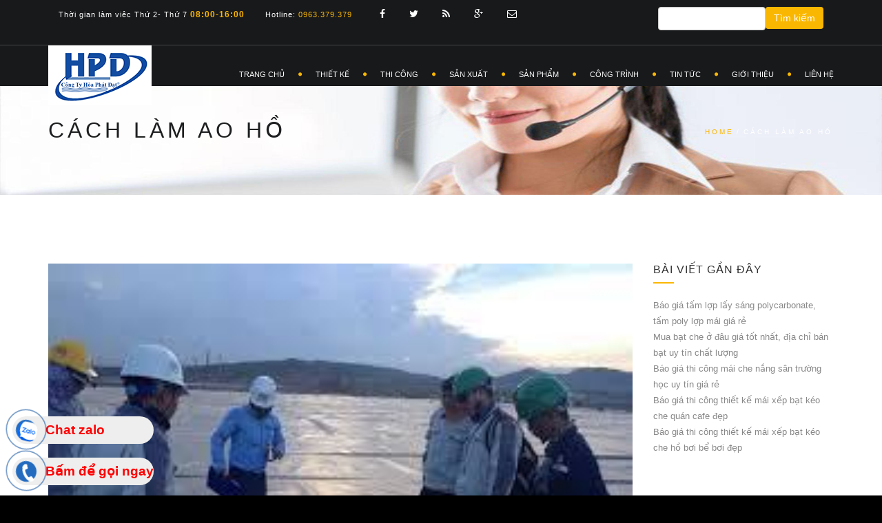

--- FILE ---
content_type: text/html; charset=utf-8
request_url: https://hoaphatdat.com/tags-blog/c%C3%A1ch-l%C3%A0m-ao-h%E1%BB%93
body_size: 18475
content:

<!DOCTYPE html>
<html xmlns="http://www.w3.org/1999/xhtml" xml:lang="vi" lang="vi" dir="ltr">
<head>
  <meta name="viewport" content="width=device-width, initial-scale=1.0, minimum-scale=1">
  <meta http-equiv="Content-Type" content="text/html; charset=utf-8" />
<meta name="robots" content="noimageindex" />
<link rel="shortcut icon" href="https://hoaphatdat.com/sites/default/files/ico_0_1.png" type="image/png" />
<meta name="abstract" content="CÔNG TY TNHH XD TM HÒA PHÁT ĐẠT: Chuyên ✔Bạt che nắng giá rẻ,Mái hiên mái xếp,Mái che lượn sóng,May bạt mái xếp,Các loại bạt mái hiên, Dù che nắng ngoài trời giá rẻ, bạt nhựa xanh cam,bạt kẻ 3 sọc giá rẻ,Bạt lót hồ chứa nước,Giá bạt nhựa lót ao, Màng lót hồ, Bạt HDPE lót hồ" />
<meta name="keywords" content="Chuyên ✔Bạt che nắng giá rẻ,Mái hiên mái xếp,Mái che lượn sóng,May bạt mái xếp,Các loại bạt mái hiên, Dù che nắng ngoài trời giá rẻ, bạt nhựa xanh cam,bạt kẻ 3 sọc giá rẻ,Bạt lót hồ chứa nước,Giá bạt nhựa lót ao, Màng lót hồ, Bạt HDPE lót hồ" />
<meta name="robots" content="follow, index, noodp" />
<meta name="news_keywords" content="Bạt che nắng giá rẻ,Bạt che nắng ngoài trời,Giá bạt che nắng mưa,Bạt che nắng ban công,Giá bạt che nắng mưa tự cuốn,Làm bạt che nắng,Mái hiên mái xếp,Mái che lượn sóng,Mái xếp đẹp,May bạt mái xếp,Các loại bạt mái hiên,Thi công mái bạt xếp,Mái bạt xếp lượn sóng,Dù che nắng ngoài trời giá rẻ,Giá ô che nắng ngoài trời,Giá dù che nắng sân trường,Dù che nắng cho tốt,Của hàng bán dù che nắng,Thanh lý dù che nắng,Thanh lý dù che nắng quán cafebạt nhựa xanh cam,bạt kẻ 3 sọc giá rẻ,Bạt lót hồ chứa nước,Giá bạt nhựa lót ao,Thi công bạt lót hồ,Giá bạt lót ao nuôi cá,Màng lót hồ,Cách tính bạt lót hồ cá,Bạt HDPE lót hồ nuôi tôm giá rẻ" />
<meta name="standout" content="Bạt che nắng giá rẻ,Bạt che nắng ngoài trời,Giá bạt che nắng mưa,Bạt che nắng ban công,Giá bạt che nắng mưa tự cuốn,Làm bạt che nắng,Mái hiên mái xếp,Mái che lượn sóng,Mái xếp đẹp,May bạt mái xếp,Các loại bạt mái hiên,Thi công mái bạt xếp,Mái bạt xếp lượn sóng,Dù che nắng ngoài trời giá rẻ,Giá ô che nắng ngoài trời,Giá dù che nắng sân trường,Dù che nắng cho tốt,Của hàng bán dù che nắng,Thanh lý dù che nắng,Thanh lý dù che nắng quán cafebạt nhựa xanh cam,bạt kẻ 3 sọc giá rẻ,Bạt lót hồ chứa nước,Giá bạt nhựa lót ao,Thi công bạt lót hồ,Giá bạt lót ao nuôi cá,Màng lót hồ,Cách tính bạt lót hồ cá,Bạt HDPE lót hồ nuôi tôm giá rẻ" />
<meta name="rating" content="general" />
<meta name="referrer" content="origin" />
<meta name="generator" content="Drupal 7 (https://www.drupal.org)" />
<link rel="image_src" href="https://hoaphatdat.com/sites/default/files/logo_0.png" />
<link rel="canonical" href="https://hoaphatdat.com/tags-blog/c%C3%A1ch-l%C3%A0m-ao-h%E1%BB%93" />
<link rel="shortlink" href="https://hoaphatdat.com/taxonomy/term/4271" />
<meta http-equiv="content-language" content="vi" />
<meta name="geo.position" content="10.8774307;106.7474578" />
<meta name="geo.placename" content="Hòa Phát Đạt" />
  <title>Cách làm ao hồ | Công Ty Bạt Che Hòa Phát Đạt - Hoaphatdatgroup</title>
  <link type="text/css" rel="stylesheet" href="https://hoaphatdat.com/sites/default/files/css/css_xE-rWrJf-fncB6ztZfd2huxqgxu4WO-qwma6Xer30m4.css" media="all" />
<link type="text/css" rel="stylesheet" href="https://hoaphatdat.com/sites/default/files/css/css_Cvbk6UK9wVTJs2jhV2icb01OolTdOH18kFwGVqK9PsM.css" media="all" />
<link type="text/css" rel="stylesheet" href="https://hoaphatdat.com/sites/default/files/css/css_A96JjKqqjeCN0WoNAUNAHG5qKmBweCBaWECSouyQDsw.css" media="all" />
<link type="text/css" rel="stylesheet" href="https://hoaphatdat.com/sites/default/files/css/css_EfJLEnwjrkzIvvN3v3SMrMi9aB-ESwJ7A-2rTt4sRIA.css" media="all" />
      <link rel="stylesheet" href="/sites/all/themes/archi_light/css/colors/yellow.css" id="colors" />
    <script type="text/javascript">
<!--//--><![CDATA[//><!--
window.google_analytics_uacct = "UA-141200674-1";
//--><!]]>
</script>
<script type="text/javascript" src="//ajax.googleapis.com/ajax/libs/jquery/1.9.1/jquery.min.js"></script>
<script type="text/javascript">
<!--//--><![CDATA[//><!--
window.jQuery || document.write("<script src='/sites/all/modules/contrib/jquery_update/replace/jquery/1.9/jquery.min.js'>\x3C/script>")
//--><!]]>
</script>
<script type="text/javascript" src="https://hoaphatdat.com/sites/default/files/js/js_Hfha9RCTNm8mqMDLXriIsKGMaghzs4ZaqJPLj2esi7s.js"></script>
<script type="text/javascript" src="https://hoaphatdat.com/sites/default/files/js/js_onbE0n0cQY6KTDQtHO_E27UBymFC-RuqypZZ6Zxez-o.js"></script>
<script type="text/javascript" src="https://hoaphatdat.com/sites/default/files/js/js_hLlHvk3wRlhQ6QEJR0_jif8tcpZmEh_23_yr4NmPzag.js"></script>
<script type="text/javascript">
<!--//--><![CDATA[//><!--
(function(i,s,o,g,r,a,m){i["GoogleAnalyticsObject"]=r;i[r]=i[r]||function(){(i[r].q=i[r].q||[]).push(arguments)},i[r].l=1*new Date();a=s.createElement(o),m=s.getElementsByTagName(o)[0];a.async=1;a.src=g;m.parentNode.insertBefore(a,m)})(window,document,"script","https://www.google-analytics.com/analytics.js","ga");ga("create", "UA-141200674-1", {"cookieDomain":"auto"});ga("require", "displayfeatures");ga("set", "anonymizeIp", true);ga("send", "pageview");
//--><!]]>
</script>
<script type="text/javascript" src="https://hoaphatdat.com/sites/default/files/js/js_NlSf7HXBW96_Q1Xlh6J3boRuuATsQt5rtfmElZT5ZVM.js"></script>
<script type="text/javascript" src="https://hoaphatdat.com/sites/default/files/js/js_nMo_-0DrP3WgFkjKJXS3pPW0Y0Dfv8XVxFKLKLfe7_U.js"></script>
<script type="text/javascript">
<!--//--><![CDATA[//><!--
jQuery.extend(Drupal.settings, {"basePath":"\/","pathPrefix":"","setHasJsCookie":0,"ajaxPageState":{"theme":"archi_light","theme_token":"2RgQsy8DZsailL6OXb8RioeAUhIkG9KSKgpAUPES5u8","js":{"sites\/all\/modules\/copyprevention\/copyprevention.js":1,"0":1,"\/\/ajax.googleapis.com\/ajax\/libs\/jquery\/1.9.1\/jquery.min.js":1,"1":1,"misc\/jquery-extend-3.4.0.js":1,"misc\/jquery-html-prefilter-3.5.0-backport.js":1,"misc\/jquery.once.js":1,"misc\/drupal.js":1,"misc\/form-single-submit.js":1,"public:\/\/languages\/vi_My0Q-naGLzRLgr3PXJM45usWdXe9E9T1xWLbGWF_4tE.js":1,"sites\/all\/modules\/custom\/nd_visualshortcodes\/js\/owl.carousel.min.js":1,"sites\/all\/modules\/custom\/nd_visualshortcodes\/js\/jquery.appear.js":1,"sites\/all\/modules\/custom\/mod_background_page\/js\/jquery.fullscreenBackground.js":1,"sites\/all\/modules\/custom\/mod_background_page\/js\/mod_background.js":1,"sites\/all\/modules\/google_analytics\/googleanalytics.js":1,"2":1,"sites\/all\/modules\/custom\/nd_visualshortcodes\/js\/shortcodes_frontend.js":1,"sites\/all\/themes\/archi_light\/js\/jpreLoader.js":1,"sites\/all\/themes\/archi_light\/js\/bootstrap.min.js":1,"sites\/all\/themes\/archi_light\/js\/jquery.isotope.min.js":1,"sites\/all\/themes\/archi_light\/js\/easing.js":1,"sites\/all\/themes\/archi_light\/js\/jquery.flexslider-min.js":1,"sites\/all\/themes\/archi_light\/js\/jquery.scrollto.js":1,"sites\/all\/themes\/archi_light\/js\/owl.carousel.js":1,"sites\/all\/themes\/archi_light\/js\/jquery.countTo.js":1,"sites\/all\/themes\/archi_light\/js\/classie.js":1,"sites\/all\/themes\/archi_light\/js\/video.resize.js":1,"sites\/all\/themes\/archi_light\/js\/validation.js":1,"sites\/all\/themes\/archi_light\/js\/wow.min.js":1,"sites\/all\/themes\/archi_light\/js\/jquery.magnific-popup.min.js":1,"sites\/all\/themes\/archi_light\/js\/enquire.min.js":1,"sites\/all\/themes\/archi_light\/js\/designesia.js":1,"sites\/all\/themes\/archi_light\/demo\/demo.js":1,"sites\/all\/themes\/archi_light\/rs-plugin\/js\/jquery.themepunch.plugins.min.js":1,"sites\/all\/themes\/archi_light\/rs-plugin\/js\/jquery.themepunch.revolution.min.js":1},"css":{"modules\/system\/system.base.css":1,"modules\/system\/system.menus.css":1,"modules\/system\/system.messages.css":1,"modules\/system\/system.theme.css":1,"modules\/aggregator\/aggregator.css":1,"modules\/comment\/comment.css":1,"modules\/field\/theme\/field.css":1,"modules\/node\/node.css":1,"modules\/search\/search.css":1,"modules\/user\/user.css":1,"modules\/forum\/forum.css":1,"sites\/all\/modules\/contrib\/views\/css\/views.css":1,"sites\/all\/modules\/contrib\/ckeditor\/css\/ckeditor.css":1,"sites\/all\/modules\/contrib\/ctools\/css\/ctools.css":1,"sites\/all\/modules\/custom\/nd_visualshortcodes\/css\/animate_progressive.css":1,"sites\/all\/modules\/contrib\/panels\/css\/panels.css":1,"sites\/all\/modules\/custom\/mod_background_page\/css\/mod_background.css":1,"sites\/all\/themes\/archi_light\/fonts\/font-awesome\/css\/font-awesome.css":1,"sites\/all\/themes\/archi_light\/fonts\/elegant-font\/font-elegant.css":1,"sites\/all\/themes\/archi_light\/fonts\/et-line-font\/font-et-line.css":1,"sites\/all\/themes\/archi_light\/css\/jpreloader.css":1,"sites\/all\/themes\/archi_light\/css\/bootstrap.css":1,"sites\/all\/themes\/archi_light\/css\/animate.css":1,"sites\/all\/themes\/archi_light\/css\/animate2.css":1,"sites\/all\/themes\/archi_light\/css\/owl.carousel.css":1,"sites\/all\/themes\/archi_light\/css\/owl.theme.css":1,"sites\/all\/themes\/archi_light\/css\/owl.transitions.css":1,"sites\/all\/themes\/archi_light\/css\/plugin.css":1,"sites\/all\/themes\/archi_light\/css\/magnific-popup.css":1,"sites\/all\/themes\/archi_light\/css\/style.css":1,"sites\/all\/themes\/archi_light\/css\/font-style-2.css":1,"sites\/all\/themes\/archi_light\/demo\/demo.css":1,"sites\/all\/themes\/archi_light\/css\/bg.css":1,"sites\/all\/themes\/archi_light\/rs-plugin\/css\/settings.css":1,"sites\/all\/themes\/archi_light\/css\/rev-settings.css":1}},"mod_block_animation":{"disable_mobile":false},"pathmodule":"sites\/all\/modules\/custom\/nd_visualshortcodes","urlIsAjaxTrusted":{"\/tags-blog\/c%C3%A1ch-l%C3%A0m-ao-h%E1%BB%93":true},"inEffects":["bounceIn","bounceInDown","bounceInUp","bounceInLeft","bounceInRight","fadeIn","fadeInUp","fadeInDown","fadeInLeft","fadeInRight","fadeInUpBig","fadeInDownBig","fadeInLeftBig","fadeInRightBig","flipInX","flipInY","foolishIn","lightSpeedIn","puffIn","rollIn","rotateIn","rotateInDownLeft","rotateInDownRight","rotateInUpLeft","rotateInUpRight","twisterInDown","twisterInUp","swap","swashIn","tinRightIn","tinLeftIn","tinUpIn","tinDownIn","vanishIn"],"outEffects":["bombRightOut","bombLeftOut","bounceOut","bounceOutDown","bounceOutUp","bounceOutLeft","bounceOutRight","fadeOut","fadeOutUp","fadeOutDown","fadeOutLeft","fadeOutRight","fadeOutUpBig","fadeOutDownBig","fadeOutLeftBig","fadeOutRightBig","flipOutX","flipOutY","foolishOut","hinge","holeOut","lightSpeedOut","puffOut","rollOut","rotateOut","rotateOutDownLeft","rotateOutDownRight","rotateOutUpLeft","rotateOutUpRight","rotateDown","rotateUp","rotateLeft","rotateRight","swashOut","tinRightOut","tinLeftOut","tinUpOut","tinDownOut","vanishOut"],"googleanalytics":{"trackOutbound":1,"trackMailto":1,"trackDownload":1,"trackDownloadExtensions":"7z|aac|arc|arj|asf|asx|avi|bin|csv|doc(x|m)?|dot(x|m)?|exe|flv|gif|gz|gzip|hqx|jar|jpe?g|js|mp(2|3|4|e?g)|mov(ie)?|msi|msp|pdf|phps|png|ppt(x|m)?|pot(x|m)?|pps(x|m)?|ppam|sld(x|m)?|thmx|qtm?|ra(m|r)?|sea|sit|tar|tgz|torrent|txt|wav|wma|wmv|wpd|xls(x|m|b)?|xlt(x|m)|xlam|xml|z|zip"},"path_to_theme":"\/sites\/all\/themes\/archi_light","view_project":"page","loader_page":false,"copyprevention":{"body":{"copy":"copy"},"images":{"contextmenu":"contextmenu","transparentgif":"transparentgif"},"images_min_dimension":"150","transparentgif":"https:\/\/hoaphatdat.com\/sites\/all\/modules\/copyprevention\/transparent.gif"}});
//--><!]]>
</script>
  <meta name="google-site-verification" content="tKnSYgs6ZvKnLSA2YmnDM0VQSQaNhU_RPqvcyAHmI_4" />
</head>
<body class="html not-front not-logged-in one-sidebar sidebar-second page-taxonomy page-taxonomy-term page-taxonomy-term- page-taxonomy-term-4271 i18n-vi de_light header-solid header-dark header-extended "  oncopy="return false;">
<div id="wrapper">
    <!-- header begin -->
      <header>
  <div class="info">
    <div class="container">
      <div class="row">
        <div class="col-md-12">
            <div class="region region-top-sticky">
    
<div id="block-block-9" class="block block-block">
                                    
    <div class="content">
        <div class="col left">Thời gian làm viêc Thứ 2- Thứ 7<span class="id-color"><strong> 08:00-16:00</strong></span></div>
  <div class="col left">Hotline: <span class="id-color"><a href="tel:0963379379" class="id-color">0963.379.379</a></span></div>
  <!-- social icons -->
  <div class="col left social">
	<a href="https://www.facebook.com/Congtyhoaphatdat" target="_blank"><i class="fa fa-facebook"></i></a>
	<a href="#"><i class="fa fa-twitter"></i></a>
	<a href="#"><i class="fa fa-rss"></i></a>
	<a href="#"><i class="fa fa-google-plus"></i></a>
	<a href="#"><i class="fa fa-envelope-o"></i></a>
</div>

<div class="col right search">
<form action="/tags-blog/c%C3%A1ch-l%C3%A0m-ao-h%E1%BB%93" method="post" id="search-block-form" accept-charset="UTF-8"><div><div class="container-inline">
      <h2 class="element-invisible">Biểu mẫu tìm kiếm</h2>
    <div class="form-item form-type-textfield form-item-search-block-form">
  <label class="element-invisible" for="edit-search-block-form--2">Tìm kiếm </label>
 <input title="Nhập điều kiện tìm kiếm." class="form-control form-text" type="text" id="edit-search-block-form--2" name="search_block_form" value="" size="15" maxlength="128" />
</div>
<div class="form-actions form-wrapper" id="edit-actions"><input class="btn btn-primary form-submit" type="submit" id="edit-submit" name="op" value="Tìm kiếm" /></div><input type="hidden" name="form_build_id" value="form-hSxyEfo3INiH_UNoD8Tq32t9HWheZYKkPHYDyL_FEms" />
<input type="hidden" name="form_id" value="search_block_form" />
</div>
</div></form></div>    </div>
    </div>
  </div>
          <!-- social icons close -->
        </div>
      </div>
    </div>
  </div>

  <div class="container">
    <div class="row">
      <div class="col-md-12">
        <!-- logo begin -->
        <h1 id="logo">
          <a href="/">
            <img class="logo" src="https://hoaphatdat.com/sites/default/files/logo_0.png" alt="Công Ty Bạt Che Hòa Phát Đạt - Hoaphatdatgroup">
          </a>
        </h1>
        <!-- logo close -->

        <!-- small button begin -->
        <span id="menu-btn"></span>
        <!-- small button close -->

         <div class="region region-navigation">
    
<div id="block-menu-menu-one-page-menu" class="block block-menu">
                                    
    <div class="content">
        <nav><ul id="mainmenu"  class="dotted-separator" ><li class="first leaf"><a href="/#wrapper" title="">Trang chủ</a></li>
<li class="expanded"><a href="/#section-design" title="">Thiết Kế</a><ul class="menu"><li class="first leaf"><a href="/thiet-ke-mai-che" title="">Thiết kế Mái Che</a></li>
<li class="leaf"><a href="/thiet-ke-lot-bat" title="">Thiết kế Lót Bạt</a></li>
<li class="last leaf"><a href="/thiet-ke-du-che" title="">Thiết kế Dù Che</a></li>
</ul></li>
<li class="expanded"><a href="/#section-construction" title="">Thi công</a><ul class="menu"><li class="first leaf"><a href="/thi-cong-mai-che" title="">Thi công Mái Che</a></li>
<li class="leaf"><a href="/thi-cong-lot-bat" title="">Thi công Lót Bạt</a></li>
<li class="last leaf"><a href="/thi-cong-du-che" title="">Thi công Dù Che</a></li>
</ul></li>
<li class="expanded"><a href="/#section-produce" title="">Sản xuất</a><ul class="menu"><li class="first leaf"><a href="/san-xuat-mai-bat" title="">Sản Xuất Mái Bạt</a></li>
<li class="leaf"><a href="/san-xuat-bat-lot" title="">Sản Xuất Bạt Lót</a></li>
<li class="last leaf"><a href="/san-xuat-du-bat" title="">Sản Xuất Dù Bạt</a></li>
</ul></li>
<li class="expanded"><a href="/san-pham" title="">Sản phẩm</a><ul class="menu"><li class="first leaf"><a href="/sp-bat-gia-re" title="">Bạt giá rẻ</a></li>
<li class="leaf"><a href="/sp-bat-che-nang" title="">Bạt che nắng</a></li>
<li class="leaf"><a href="/sp-du-che-nang" title="">Dù che nắng</a></li>
<li class="last leaf"><a href="/sp-bat-chong-tham" title="">Bạt chống thấm</a></li>
</ul></li>
<li class="leaf"><a href="/du-an" title="">Công trình</a></li>
<li class="leaf"><a href="/tin-tuc" title="">Tin tức</a></li>
<li class="leaf"><a href="/gioi-thieu" title="">Giới thiệu</a></li>
<li class="last leaf"><a href="/#section-contact" title="">Liên hệ</a></li>
</ul></nav>    </div>
    </div>
  </div>

      </div>


    </div>
  </div>
</header>

  <div class="region region-header">
    
<div id="block-mod-background-page-mod-block-background" class="block block-mod-background-page">
                                    
    <div class="content">
        <section id="subheader" data-speed="8" data-type="background" style="background-image: url(https://hoaphatdat.com/sites/default/files/bg3.jpg)" >
    <div class="container">
        <div class="row">
            <div class="col-md-12">
                <h2>Cách làm ao hồ</h2>
                <ul class="crumb"><li><a href="/">Home</a></li><li class="sep">/</li><li>Cách làm ao hồ</li></ul>                <!--
                <ul class="crumb">
                    <li><a href="index.html">Home</a></li>
                    <li class="sep">/</li>
                    <li>Services</li>
                </ul>
                -->
            </div>
        </div>
    </div>
</section>    </div>
    </div>
  </div>
    <!-- header close -->

    <!-- Content begin -->
    <div id="content">
             <div class="container">
                         
                                <div class="nav_tabs_admin"></div>
                          <div class="row">
                            <div class="col-md-9" >
                                  <div class="region region-content">
    
<div id="block-system-main" class="block block-system">
                                    
    <div class="content">
        <div class="view view-blog view-id-blog view-display-id-page_1 view-dom-id-c220c4eb4301e74d587fd551edad6237">
        
  
  
      <div class="view-content">
      <ul class="blog-list">
            <li class="item views-row views-row-1 views-row-odd views-row-first views-row-last">
                    <div class="post-content">
            <div class="post-image">
                <div class="field field-name-field-image-blog field-type-image field-label-hidden"><div class="field-items"><div class="field-item even"><img typeof="foaf:Image" class="img-responsive" src="https://hoaphatdat.com/sites/default/files/blog/b%E1%BA%A1t%20l%C3%B3t%20h%E1%BB%93%20HDPE%2024.jpg" width="259" height="194" alt="Báo giá thi công lót bạt ao hồ nuôi tôm cá HDPE theo yêu cầu giá rẻ" /></div></div></div>            </div>            
            <div class="post-text page-content">
                <h3 class="single-title"><a href="/thi-cong-lot-bat-hdpe">Báo giá thi công lót bạt ao hồ nuôi tôm cá HDPE theo yêu cầu giá rẻ</a></h3>
                    <p>Báo giá thi công lót bạt ao hồ nuôi tôm cá HDPE theo yêu cầu giá rẻ</p>
            </div>
            <a href="/thi-cong-lot-bat-hdpe" class="btn-more">Xem chi tiết</a>
        </div>
        </li>
    </ul>
    </div>
  
  
  
  
  
  
</div>    </div>
    </div>
  </div>
                              </div>
                              <div id="sidebar-second" class="col-md-3">  <div class="region region-sidebar-second">
    <div id="block-views-blog-recent" class="widget block block-views">
                                    <h4 >Bài viết gần đây</h4>
            <div class="small-border"></div>
                    
    <div class="content">
        <div class="view view-blog view-id-blog view-display-id-recent view-dom-id-32d31aab77462c3afae56e38d608fd7d">
        
  
  
      <div class="view-content">
      <ul>
            <li class="views-row views-row-1 views-row-odd views-row-first">
              
  <span class="views-field views-field-title">        <span class="field-content"><a href="/tam-lop-sang-poly">Báo giá tấm lợp lấy sáng polycarbonate, tấm poly lợp mái giá rẻ</a></span>  </span>        </li>
            <li class="views-row views-row-2 views-row-even">
              
  <span class="views-field views-field-title">        <span class="field-content"><a href="/dia-chi-ban-bat-uy-tin">Mua bạt che ở đâu giá tốt nhất, địa chỉ bán bạt uy tín chất lượng</a></span>  </span>        </li>
            <li class="views-row views-row-3 views-row-odd">
              
  <span class="views-field views-field-title">        <span class="field-content"><a href="/thiet-ke-mai-che-san-truong">Báo giá thi công mái che nắng sân trường học uy tín giá rẻ</a></span>  </span>        </li>
            <li class="views-row views-row-4 views-row-even">
              
  <span class="views-field views-field-title">        <span class="field-content"><a href="/thiet-ke-mai-che-quan-cafe">Báo giá thi công thiết kế mái xếp bạt kéo che quán cafe đẹp</a></span>  </span>        </li>
            <li class="views-row views-row-5 views-row-odd views-row-last">
              
  <span class="views-field views-field-title">        <span class="field-content"><a href="/thi-cong-thiet-ke-mai-xep-ho-boi">Báo giá thi công thiết kế mái xếp bạt kéo che hồ bơi bể bơi đẹp</a></span>  </span>        </li>
    </ul>    </div>
  
  
  
  
  
  
</div>    </div>
    </div>
<div id="block-block-6" class="widget block block-block">
                                    <h4 >Liên hệ với chúng tôi</h4>
            <div class="small-border"></div>
                    
    <div class="content">
        <div class="widget widget-address">
          <address>
            <h2 style="font-size: 18px; color:#FAB702; margin-bottom:10px; margin-top:2px"> CÔNG TY TNHH XÂY DỰNG THƯƠNG MẠI HÒA PHÁT ĐẠT</h2>
           <span>Thửa đất 2232, Tờ bản đố 95, Khu phố Nhị Đồng 2, Phường Dĩ An, Thành phố Dĩ An, Tỉnh Bình Dương, Việt Nam</span>
            <span><strong>Phone:</strong><a href="tel:0978322622">(+84) 0978.322.622</a></span>
            <span><strong>Email:</strong><a href="mailto:hoaphatdatgroup79@gmail.com">hoaphatdatgroup79@gmail.com</a></span>
            <span><strong>Web:</strong><a href="https://hoaphatdat.com">https://hoaphatdat.com</a></span>
            <span><strong>FB:</strong><a href="https://www.facebook.com/Congtyhoaphatdat" target="_blank">Hòa Phát Đạt</a></span>
          </address>
        </div>    </div>
    </div>
<div id="block-views-tags-blog-tags" class="widget block block-views">
                                    <h4 >Thẻ</h4>
            <div class="small-border"></div>
                    
    <div class="content">
        <div class="view view-tags-blog view-id-tags_blog view-display-id-tags view-dom-id-c544df94d9cf68323493ff3b1614664a">
        
  
  
      <div class="view-content">
      <div class="widget_tags">
    <ul>
                    <li class="views-row views-row-1 views-row-odd views-row-first">
                  
  <div class="views-field views-field-name">        <span class="field-content"><a href="/tags-blog/1-c%C3%A2y-b%E1%BA%A1t-bao-nhi%C3%AAu-m%C3%A9t">1 cây bạt bao nhiêu mét</a></span>  </div>            </li>
                    <li class="views-row views-row-2 views-row-even">
                  
  <div class="views-field views-field-name">        <span class="field-content"><a href="/tags-blog/200-m%E1%BA%ABu-thi%E1%BA%BFt-k%E1%BA%BF-m%C3%A1i-v%C3%B2m">200 mẫu thiết kế mái vòm</a></span>  </div>            </li>
                    <li class="views-row views-row-3 views-row-odd">
                  
  <div class="views-field views-field-name">        <span class="field-content"><a href="/tags-blog/%C3%A1o-d%C3%B9-che-m%C6%B0a">Áo dù che mưa</a></span>  </div>            </li>
                    <li class="views-row views-row-4 views-row-even">
                  
  <div class="views-field views-field-name">        <span class="field-content"><a href="/tags-blog/%C3%A1o-d%C3%B9-che-n%E1%BA%AFng">Áo dù che nắng</a></span>  </div>            </li>
                    <li class="views-row views-row-5 views-row-odd">
                  
  <div class="views-field views-field-name">        <span class="field-content"><a href="/tags-blog/b%E1%BA%A1c-l%C3%B3t-h%E1%BB%93-gi%C3%A1-r%E1%BA%BB">Bạc lót hồ giá rẻ</a></span>  </div>            </li>
                    <li class="views-row views-row-6 views-row-even">
                  
  <div class="views-field views-field-name">        <span class="field-content"><a href="/tags-blog/b%C3%A1n-b%E1%BA%A1t-che-h%C3%A0ng-h%C3%B3a">Bán bạt che hàng hóa</a></span>  </div>            </li>
                    <li class="views-row views-row-7 views-row-odd">
                  
  <div class="views-field views-field-name">        <span class="field-content"><a href="/tags-blog/b%C3%A1n-khung-nh%C3%A0-b%E1%BA%A1t-c%E1%BB%A5">Bán khung nhà bạt cụ</a></span>  </div>            </li>
                    <li class="views-row views-row-8 views-row-even">
                  
  <div class="views-field views-field-name">        <span class="field-content"><a href="/tags-blog/b%C3%A1n-l%E1%BA%BB-m%C3%A0ng-ch%E1%BB%91ng-th%E1%BA%A5m-hdpe">Bán lẻ màng chống thấm HDPE</a></span>  </div>            </li>
                    <li class="views-row views-row-9 views-row-odd">
                  
  <div class="views-field views-field-name">        <span class="field-content"><a href="/tags-blog/b%E1%BA%AFn-m%C3%A1i-t%C3%B4n-bao-nhi%C3%AAu-ti%E1%BB%81n-1m2">Bắn mái tôn bao nhiêu tiền 1m2</a></span>  </div>            </li>
                    <li class="views-row views-row-10 views-row-even">
                  
  <div class="views-field views-field-name">        <span class="field-content"><a href="/tags-blog/b%E1%BA%A3n-v%E1%BA%BD-cad-m%C3%A1i-x%E1%BA%BFp-t%E1%BA%A1i-bi%C3%AAn-ho%C3%A0-%C4%91%E1%BB%93ng-nai">Bản vẽ cad mái xếp tại biên hoà đồng nai</a></span>  </div>            </li>
                    <li class="views-row views-row-11 views-row-odd">
                  
  <div class="views-field views-field-name">        <span class="field-content"><a href="/tags-blog/b%E1%BA%A3n-v%E1%BA%BD-cad-m%C3%A1i-x%E1%BA%BFp-t%E1%BA%A1i-tphcm">Bản vẽ cad mái xếp tại tphcm</a></span>  </div>            </li>
                    <li class="views-row views-row-12 views-row-even">
                  
  <div class="views-field views-field-name">        <span class="field-content"><a href="/tags-blog/b%E1%BA%A3ng-gi%C3%A1-b%E1%BA%A1t-h%C3%A0n-qu%E1%BB%91c">Bảng giá bạt Hàn Quốc</a></span>  </div>            </li>
                    <li class="views-row views-row-13 views-row-odd">
                  
  <div class="views-field views-field-name">        <span class="field-content"><a href="/tags-blog/b%E1%BA%A3ng-gi%C3%A1-b%E1%BA%A1t-l%C3%B3t-h%E1%BB%93-nu%C3%B4i-t%C3%B4m">Bảng giá bạt lót hồ nuôi tôm</a></span>  </div>            </li>
                    <li class="views-row views-row-14 views-row-even">
                  
  <div class="views-field views-field-name">        <span class="field-content"><a href="/tags-blog/b%E1%BA%A3ng-gi%C3%A1-b%E1%BA%A1t-nh%E1%BB%B1a">Bảng giá bạt nhựa</a></span>  </div>            </li>
                    <li class="views-row views-row-15 views-row-odd">
                  
  <div class="views-field views-field-name">        <span class="field-content"><a href="/tags-blog/b%E1%BA%A3ng-gi%C3%A1-b%E1%BA%A1t-nh%E1%BB%B1a-pe">Bảng giá bạt nhựa PE</a></span>  </div>            </li>
                    <li class="views-row views-row-16 views-row-even">
                  
  <div class="views-field views-field-name">        <span class="field-content"><a href="/tags-blog/b%E1%BA%A3ng-gi%C3%A1-d%C3%B9-che-n%E1%BA%AFng-ngo%C3%A0i-tr%E1%BB%9Di">Bảng giá dù che nắng ngoài trời</a></span>  </div>            </li>
                    <li class="views-row views-row-17 views-row-odd">
                  
  <div class="views-field views-field-name">        <span class="field-content"><a href="/tags-blog/b%E1%BA%A3ng-gi%C3%A1-m%C3%A0ng-ch%E1%BB%91ng-th%E1%BA%A5m-hdpe">Bảng giá màng chống thấm HDPE</a></span>  </div>            </li>
                    <li class="views-row views-row-18 views-row-even">
                  
  <div class="views-field views-field-name">        <span class="field-content"><a href="/tags-blog/b%E1%BA%B1ng-gi%C3%A1-m%C3%A0ng-ph%E1%BB%A7-n%C3%B4ng-nghi%E1%BB%87p">Bằng giá màng phủ nông nghiệp</a></span>  </div>            </li>
                    <li class="views-row views-row-19 views-row-odd">
                  
  <div class="views-field views-field-name">        <span class="field-content"><a href="/tags-blog/b%E1%BA%A3ng-gi%C3%A1-t%E1%BA%A5m-nh%E1%BB%B1a-hdpe">Bảng giá tấm nhựa HDPE</a></span>  </div>            </li>
                    <li class="views-row views-row-20 views-row-even">
                  
  <div class="views-field views-field-name">        <span class="field-content"><a href="/tags-blog/b%C3%A1o-gi%C3%A1-b%E1%BA%A1t-che-n%E1%BA%AFng">Báo giá bạt che nắng</a></span>  </div>            </li>
                    <li class="views-row views-row-21 views-row-odd">
                  
  <div class="views-field views-field-name">        <span class="field-content"><a href="/tags-blog/b%C3%A1o-gi%C3%A1-b%E1%BA%A1t-che-n%E1%BA%AFng-ngo%C3%A0i-tr%E1%BB%9Di">Báo giá bạt che nắng ngoài trời</a></span>  </div>            </li>
                    <li class="views-row views-row-22 views-row-even">
                  
  <div class="views-field views-field-name">        <span class="field-content"><a href="/tags-blog/b%C3%A1o-gi%C3%A1-b%E1%BA%A1t-cu%E1%BB%91n">Báo giá bạt cuốn</a></span>  </div>            </li>
                    <li class="views-row views-row-23 views-row-odd">
                  
  <div class="views-field views-field-name">        <span class="field-content"><a href="/tags-blog/b%C3%A1o-gi%C3%A1-b%E1%BA%A1t-nh%E1%BB%B1a-ch%E1%BB%91ng-th%E1%BA%A5m">Báo giá bạt nhựa chống thấm</a></span>  </div>            </li>
                    <li class="views-row views-row-24 views-row-even">
                  
  <div class="views-field views-field-name">        <span class="field-content"><a href="/tags-blog/b%C3%A1o-gi%C3%A1-b%E1%BA%A1t-nh%E1%BB%B1a-xanh-cam">Báo giá bạt Nhựa xanh cam</a></span>  </div>            </li>
                    <li class="views-row views-row-25 views-row-odd">
                  
  <div class="views-field views-field-name">        <span class="field-content"><a href="/tags-blog/bao-gi%C3%A1-b%E1%BA%A1t-xanh-cam">Bao giá bạt xanh cam</a></span>  </div>            </li>
                    <li class="views-row views-row-26 views-row-even">
                  
  <div class="views-field views-field-name">        <span class="field-content"><a href="/tags-blog/b%C3%A1o-gi%C3%A1-d%C3%B9-che-n%E1%BA%AFng-s%C3%A2n-tr%C6%B0%E1%BB%9Dng">Báo giá dù che nắng sân trường</a></span>  </div>            </li>
                    <li class="views-row views-row-27 views-row-odd">
                  
  <div class="views-field views-field-name">        <span class="field-content"><a href="/tags-blog/b%C3%A1o-gi%C3%A1-d%C3%B9-che-s%C3%A2n-tr%C6%B0%E1%BB%9Dng">Báo giá dù che sân trường</a></span>  </div>            </li>
                    <li class="views-row views-row-28 views-row-even">
                  
  <div class="views-field views-field-name">        <span class="field-content"><a href="/tags-blog/b%C3%A1o-gi%C3%A1-l%C3%A0m-m%C3%A1i-hi%C3%AAn">Báo giá làm mái hiên</a></span>  </div>            </li>
                    <li class="views-row views-row-29 views-row-odd">
                  
  <div class="views-field views-field-name">        <span class="field-content"><a href="/tags-blog/b%C3%A1o-gi%C3%A1-m%C3%A1i-hi%C3%AAn-c%E1%BB%91-%C4%91%E1%BB%8Bnh">Báo giá mái hiên cố định</a></span>  </div>            </li>
                    <li class="views-row views-row-30 views-row-even">
                  
  <div class="views-field views-field-name">        <span class="field-content"><a href="/tags-blog/b%C3%A1o-gi%C3%A1-m%C3%A1i-hi%C3%AAn-c%E1%BB%91-%C4%91%E1%BB%8Bnh-t%E1%BA%A1i-h%C3%A0-n%E1%BB%99i">Báo giá mái hiên cố định tại hà nội</a></span>  </div>            </li>
                    <li class="views-row views-row-31 views-row-odd">
                  
  <div class="views-field views-field-name">        <span class="field-content"><a href="/tags-blog/b%C3%A1o-gi%C3%A1-m%C3%A0ng-ch%E1%BB%91ng-th%E1%BA%A5m-hdpe-d%C3%A0y-1mm">Báo giá màng chống thấm HDPE dày 1mm</a></span>  </div>            </li>
                    <li class="views-row views-row-32 views-row-even">
                  
  <div class="views-field views-field-name">        <span class="field-content"><a href="/tags-blog/b%C3%A1o-gi%C3%A1-m%C3%A0ng-ch%E1%BB%91ng-th%E1%BA%A5m-hdpe-d%C3%A0y-2mm">Báo giá màng chống thấm HDPE dày 2mm</a></span>  </div>            </li>
                    <li class="views-row views-row-33 views-row-odd">
                  
  <div class="views-field views-field-name">        <span class="field-content"><a href="/tags-blog/b%C3%A1o-gi%C3%A1-t%E1%BA%A5m-l%E1%BB%A3p-polycarbonate-%C4%91%E1%BA%B7c-ru%E1%BB%99t-h%C3%A0-n%E1%BB%99i">Báo giá tấm lợp polycarbonate đặc ruột Hà Nội</a></span>  </div>            </li>
                    <li class="views-row views-row-34 views-row-even">
                  
  <div class="views-field views-field-name">        <span class="field-content"><a href="/tags-blog/b%C3%A1o-gi%C3%A1-t%E1%BA%A5m-nh%E1%BB%B1a-hdpe">Báo giá tấm nhựa HDPE</a></span>  </div>            </li>
                    <li class="views-row views-row-35 views-row-odd">
                  
  <div class="views-field views-field-name">        <span class="field-content"><a href="/tags-blog/b%C3%A1o-gi%C3%A1-thay-b%E1%BA%A1t-m%C3%A1i-che">Báo giá thay bạt mái che</a></span>  </div>            </li>
                    <li class="views-row views-row-36 views-row-even">
                  
  <div class="views-field views-field-name">        <span class="field-content"><a href="/tags-blog/b%C3%A1o-gi%C3%A1-thay-b%E1%BA%A1t-m%C3%A1i-che-t%E1%BA%A1i-b%C3%ACnh-d%C6%B0%C6%A1ng">Báo giá thay bạt mái che tại bình dương</a></span>  </div>            </li>
                    <li class="views-row views-row-37 views-row-odd">
                  
  <div class="views-field views-field-name">        <span class="field-content"><a href="/tags-blog/b%C3%A1o-gi%C3%A1-thay-b%E1%BA%A1t-m%C3%A1i-che-t%E1%BA%A1i-h%C3%A0-n%E1%BB%99i">Báo giá thay bạt mái che tại hà nội</a></span>  </div>            </li>
                    <li class="views-row views-row-38 views-row-even">
                  
  <div class="views-field views-field-name">        <span class="field-content"><a href="/tags-blog/b%C3%A1o-gi%C3%A1-thay-b%E1%BA%A1t-m%C3%A1i-che-t%E1%BA%A1i-tphcm">Báo giá thay bạt mái che tại tphcm</a></span>  </div>            </li>
                    <li class="views-row views-row-39 views-row-odd">
                  
  <div class="views-field views-field-name">        <span class="field-content"><a href="/tags-blog/b%C3%A1o-gi%C3%A1-thi-c%C3%B4ng-m%C3%A1i-t%C3%B4n">Báo giá thi công mái tôn</a></span>  </div>            </li>
                    <li class="views-row views-row-40 views-row-even">
                  
  <div class="views-field views-field-name">        <span class="field-content"><a href="/tags-blog/b%C3%A1o-gi%C3%A1-thi-c%C3%B4ng-m%C3%A1i-t%C3%B4n-l%C3%A0m-m%C3%A1i-t%C3%B4n-tr%E1%BB%8Dn-g%C3%B3i-t%E1%BA%A1i">Báo giá thi công mái tôn làm mái tôn trọn gói tại</a></span>  </div>            </li>
                    <li class="views-row views-row-41 views-row-odd">
                  
  <div class="views-field views-field-name">        <span class="field-content"><a href="/tags-blog/b%C3%A1o-gi%C3%A1-thi-c%C3%B4ng-t%E1%BA%A5m-l%E1%BB%A3p-polycarbonate">Báo giá thi công tấm lợp polycarbonate</a></span>  </div>            </li>
                    <li class="views-row views-row-42 views-row-even">
                  
  <div class="views-field views-field-name">        <span class="field-content"><a href="/tags-blog/b%C3%A1o-gi%C3%A1-v%E1%BA%A3i-b%E1%BA%A1t-d%C3%B9">Báo giá vải bạt dù</a></span>  </div>            </li>
                    <li class="views-row views-row-43 views-row-odd">
                  
  <div class="views-field views-field-name">        <span class="field-content"><a href="/tags-blog/b%E1%BA%A1t-2-da-h%C3%A0n-qu%E1%BB%91c">Bạt 2 da hàn quốc</a></span>  </div>            </li>
                    <li class="views-row views-row-44 views-row-even">
                  
  <div class="views-field views-field-name">        <span class="field-content"><a href="/tags-blog/b%E1%BA%A1t-c%C4%83ng-ngo%C3%A0i-tr%E1%BB%9Di">Bạt căng ngoài trời</a></span>  </div>            </li>
                    <li class="views-row views-row-45 views-row-odd">
                  
  <div class="views-field views-field-name">        <span class="field-content"><a href="/tags-blog/b%E1%BA%A1t-che">Bạt che</a></span>  </div>            </li>
                    <li class="views-row views-row-46 views-row-even">
                  
  <div class="views-field views-field-name">        <span class="field-content"><a href="/tags-blog/b%E1%BA%A1t-che-c%C3%B4ng-nghi%E1%BB%87p">Bạt che Công Nghiệp</a></span>  </div>            </li>
                    <li class="views-row views-row-47 views-row-odd">
                  
  <div class="views-field views-field-name">        <span class="field-content"><a href="/tags-blog/b%E1%BA%A1t-che-c%C3%B4ng-tr%C3%ACnh">Bạt che công trình</a></span>  </div>            </li>
                    <li class="views-row views-row-48 views-row-even">
                  
  <div class="views-field views-field-name">        <span class="field-content"><a href="/tags-blog/b%E1%BA%A1t-che-c%C3%B4ng-tr%C3%ACnh-tphcm">Bạt che công trình TPHCM</a></span>  </div>            </li>
                    <li class="views-row views-row-49 views-row-odd">
                  
  <div class="views-field views-field-name">        <span class="field-content"><a href="/tags-blog/b%E1%BA%A1t-che-h%E1%BB%93-b%C6%A1i">Bạt che hồ bơi</a></span>  </div>            </li>
                    <li class="views-row views-row-50 views-row-even">
                  
  <div class="views-field views-field-name">        <span class="field-content"><a href="/tags-blog/b%E1%BA%A1t-che-m%C6%B0a">Bạt che mưa</a></span>  </div>            </li>
                    <li class="views-row views-row-51 views-row-odd">
                  
  <div class="views-field views-field-name">        <span class="field-content"><a href="/tags-blog/b%E1%BA%A1t-che-m%C6%B0a-ban-c%C3%B4ng">Bạt che mưa ban công</a></span>  </div>            </li>
                    <li class="views-row views-row-52 views-row-even">
                  
  <div class="views-field views-field-name">        <span class="field-content"><a href="/tags-blog/b%E1%BA%A1t-che-m%C6%B0a-ngo%C3%A0i-tr%E1%BB%9Di">Bạt che mưa ngoài trời</a></span>  </div>            </li>
                    <li class="views-row views-row-53 views-row-odd">
                  
  <div class="views-field views-field-name">        <span class="field-content"><a href="/tags-blog/b%E1%BA%A1t-che-m%C6%B0a-trong-su%E1%BB%91t-%C4%91%C3%A0-n%E1%BA%B5ng">Bạt che mưa trong suốt Đà Nẵng</a></span>  </div>            </li>
                    <li class="views-row views-row-54 views-row-even">
                  
  <div class="views-field views-field-name">        <span class="field-content"><a href="/tags-blog/b%E1%BA%A1t-che-n%E1%BA%AFng-2-da">Bạt che nắng 2 da</a></span>  </div>            </li>
                    <li class="views-row views-row-55 views-row-odd">
                  
  <div class="views-field views-field-name">        <span class="field-content"><a href="/tags-blog/b%E1%BA%A1t-che-n%E1%BA%AFng-c%E1%BB%ADa-s%E1%BB%95">Bạt che nắng cửa sổ</a></span>  </div>            </li>
                    <li class="views-row views-row-56 views-row-even">
                  
  <div class="views-field views-field-name">        <span class="field-content"><a href="/tags-blog/b%E1%BA%A1t-che-n%E1%BA%AFng-d%E1%BA%A1ng-x%E1%BA%BFp">Bạt che nắng dạng xếp</a></span>  </div>            </li>
                    <li class="views-row views-row-57 views-row-odd">
                  
  <div class="views-field views-field-name">        <span class="field-content"><a href="/tags-blog/b%E1%BA%A1t-che-n%E1%BA%AFng-kh%E1%BB%95-4m">Bạt che nắng khổ 4m</a></span>  </div>            </li>
                    <li class="views-row views-row-58 views-row-even">
                  
  <div class="views-field views-field-name">        <span class="field-content"><a href="/tags-blog/b%E1%BA%A1t-che-n%E1%BA%AFng-m%C6%B0a-chuy%C3%AAn-d%E1%BB%A5ng">Bạt che nắng mưa chuyên dụng</a></span>  </div>            </li>
                    <li class="views-row views-row-59 views-row-odd">
                  
  <div class="views-field views-field-name">        <span class="field-content"><a href="/tags-blog/b%E1%BA%A1t-che-n%E1%BA%AFng-m%C6%B0a-gi%C3%A1-bao-nhi%C3%AAu-ti%E1%BB%81n">Bạt che nắng mưa giá bao nhiêu tiền</a></span>  </div>            </li>
                    <li class="views-row views-row-60 views-row-even">
                  
  <div class="views-field views-field-name">        <span class="field-content"><a href="/tags-blog/b%E1%BA%A1t-che-n%E1%BA%AFng-m%C6%B0a-lo%E1%BA%A1i-t%E1%BB%91t">Bạt che nắng mưa loại tốt</a></span>  </div>            </li>
                    <li class="views-row views-row-61 views-row-odd">
                  
  <div class="views-field views-field-name">        <span class="field-content"><a href="/tags-blog/b%E1%BA%A1t-che-n%E1%BA%AFng-m%C6%B0a-t%E1%BB%B1-cu%E1%BB%91n-gi%C3%A1-bao-nhi%E1%BB%81u">Bạt che nắng mưa tự cuốn giá bao nhiều</a></span>  </div>            </li>
                    <li class="views-row views-row-62 views-row-even">
                  
  <div class="views-field views-field-name">        <span class="field-content"><a href="/tags-blog/b%E1%BA%A1t-che-n%E1%BA%AFng-ngo%C3%A0i-tr%E1%BB%9Di">Bạt che nắng ngoài trời</a></span>  </div>            </li>
                    <li class="views-row views-row-63 views-row-odd">
                  
  <div class="views-field views-field-name">        <span class="field-content"><a href="/tags-blog/b%E1%BA%A1t-che-n%E1%BA%AFng-tr%C6%B0%E1%BB%9Bc-hi%C3%AAn-nh%C3%A0">Bạt che nắng trước hiên nhà</a></span>  </div>            </li>
                    <li class="views-row views-row-64 views-row-even">
                  
  <div class="views-field views-field-name">        <span class="field-content"><a href="/tags-blog/b%E1%BA%A1t-che-n%E1%BA%AFng-t%E1%BB%B1-cu%E1%BB%91n-tphcm">Bạt che nắng tự cuốn tphcm</a></span>  </div>            </li>
                    <li class="views-row views-row-65 views-row-odd">
                  
  <div class="views-field views-field-name">        <span class="field-content"><a href="/tags-blog/b%E1%BA%A1t-che-quay-tay">Bạt che quay tay</a></span>  </div>            </li>
                    <li class="views-row views-row-66 views-row-even">
                  
  <div class="views-field views-field-name">        <span class="field-content"><a href="/tags-blog/b%E1%BA%A1t-cu%E1%BB%91n-m%C3%A1i-hi%C3%AAn">Bạt cuốn mái hiên</a></span>  </div>            </li>
                    <li class="views-row views-row-67 views-row-odd">
                  
  <div class="views-field views-field-name">        <span class="field-content"><a href="/tags-blog/b%E1%BA%A1t-cu%E1%BB%91n-m%C3%A1i-hi%C3%AAnmm%C3%A1i-b%E1%BA%A1t-x%E1%BA%BFp">Bạt cuốn mái hiênmMái bạt xếp</a></span>  </div>            </li>
                    <li class="views-row views-row-68 views-row-even">
                  
  <div class="views-field views-field-name">        <span class="field-content"><a href="/tags-blog/b%E1%BA%A1t-cu%E1%BB%91n-trong-su%E1%BB%91t">Bạt cuốn trong suốt</a></span>  </div>            </li>
                    <li class="views-row views-row-69 views-row-odd">
                  
  <div class="views-field views-field-name">        <span class="field-content"><a href="/tags-blog/b%E1%BA%A1t-cu%E1%BB%91n-%C4%91i%E1%BB%87n">Bạt cuốn điện</a></span>  </div>            </li>
                    <li class="views-row views-row-70 views-row-even">
                  
  <div class="views-field views-field-name">        <span class="field-content"><a href="/tags-blog/b%E1%BA%A1t-h%C3%A0n-qu%E1%BB%91c-myung-sung">Bạt Hàn Quốc Myung Sung</a></span>  </div>            </li>
                    <li class="views-row views-row-71 views-row-odd">
                  
  <div class="views-field views-field-name">        <span class="field-content"><a href="/tags-blog/b%E1%BA%A1t-hdpe-h%C3%A0-n%E1%BB%99i">Bạt HDPE Hà Nội</a></span>  </div>            </li>
                    <li class="views-row views-row-72 views-row-even">
                  
  <div class="views-field views-field-name">        <span class="field-content"><a href="/tags-blog/b%E1%BA%A1t-hdpe-tphcm">Bạt HDPE TPHCM</a></span>  </div>            </li>
                    <li class="views-row views-row-73 views-row-odd">
                  
  <div class="views-field views-field-name">        <span class="field-content"><a href="/tags-blog/b%E1%BA%A1t-k%E1%BA%BF-b%E1%BB%9D-ao">Bạt kế bờ ao</a></span>  </div>            </li>
                    <li class="views-row views-row-74 views-row-even">
                  
  <div class="views-field views-field-name">        <span class="field-content"><a href="/tags-blog/b%E1%BA%A1t-k%C3%A9o-qu%C3%A1n-cafe">Bạt kéo quán cafe</a></span>  </div>            </li>
                    <li class="views-row views-row-75 views-row-odd">
                  
  <div class="views-field views-field-name">        <span class="field-content"><a href="/tags-blog/b%E1%BA%A1t-l%C3%A0m-b%E1%BB%83-n%C6%B0%E1%BB%9Bc">Bạt làm bể nước</a></span>  </div>            </li>
                    <li class="views-row views-row-76 views-row-even">
                  
  <div class="views-field views-field-name">        <span class="field-content"><a href="/tags-blog/b%E1%BA%A1t-l%C3%B3t-ao-gi%C3%A1-r%E1%BA%BB">Bạt lót ao giá rẻ</a></span>  </div>            </li>
                    <li class="views-row views-row-77 views-row-odd">
                  
  <div class="views-field views-field-name">        <span class="field-content"><a href="/tags-blog/b%E1%BA%A1t-l%C3%B3t-b%E1%BB%9D-ao">Bạt lót bờ ao</a></span>  </div>            </li>
                    <li class="views-row views-row-78 views-row-even">
                  
  <div class="views-field views-field-name">        <span class="field-content"><a href="/tags-blog/b%E1%BA%A1t-l%C3%B3t-c%C3%B4ng-tr%C3%ACnhb%E1%BA%A1t-x%C3%A2y-d%E1%BB%B1ng-gi%C3%A1-r%E1%BA%BB">Bạt lót công trìnhBạt xây dựng giá rẻ</a></span>  </div>            </li>
                    <li class="views-row views-row-79 views-row-odd">
                  
  <div class="views-field views-field-name">        <span class="field-content"><a href="/tags-blog/b%E1%BA%A1t-l%C3%B3t-h%E1%BB%93-c%C3%A1">Bạt lót hồ cá</a></span>  </div>            </li>
                    <li class="views-row views-row-80 views-row-even">
                  
  <div class="views-field views-field-name">        <span class="field-content"><a href="/tags-blog/b%E1%BA%A1t-l%C3%B3t-h%E1%BB%93-c%C3%A1-hdpe">Bạt lót hồ cá HDPE</a></span>  </div>            </li>
                    <li class="views-row views-row-81 views-row-odd">
                  
  <div class="views-field views-field-name">        <span class="field-content"><a href="/tags-blog/b%E1%BA%A1t-l%C3%B3t-h%E1%BB%93-c%C3%A1-tphcm">Bạt lót hồ cá TPHCM</a></span>  </div>            </li>
                    <li class="views-row views-row-82 views-row-even">
                  
  <div class="views-field views-field-name">        <span class="field-content"><a href="/tags-blog/b%E1%BA%A1t-l%C3%B3t-h%E1%BB%93-c%C3%A1-%C4%91%C3%A0-n%E1%BA%B5ng">Bạt lót hồ cá Đà Nẵng</a></span>  </div>            </li>
                    <li class="views-row views-row-83 views-row-odd">
                  
  <div class="views-field views-field-name">        <span class="field-content"><a href="/tags-blog/b%E1%BA%A1t-l%C3%B3t-h%E1%BB%93-ch%E1%BB%A9a-n%C6%B0%E1%BB%9Bc">Bạt lót hồ chứa nước</a></span>  </div>            </li>
                    <li class="views-row views-row-84 views-row-even">
                  
  <div class="views-field views-field-name">        <span class="field-content"><a href="/tags-blog/b%E1%BA%A1t-l%C3%B3t-h%E1%BB%93-nu%C3%B4i-c%C3%A1">Bạt lót hồ nuôi cá</a></span>  </div>            </li>
                    <li class="views-row views-row-85 views-row-odd">
                  
  <div class="views-field views-field-name">        <span class="field-content"><a href="/tags-blog/b%E1%BA%A1t-m%C3%A1i-che">Bạt mái che</a></span>  </div>            </li>
                    <li class="views-row views-row-86 views-row-even">
                  
  <div class="views-field views-field-name">        <span class="field-content"><a href="/tags-blog/b%E1%BA%A1t-m%C3%A1i-che-m%C6%B0a-%E1%BB%9F-%C4%91%C3%A2u">Bạt mái che mưa ở đâu</a></span>  </div>            </li>
                    <li class="views-row views-row-87 views-row-odd">
                  
  <div class="views-field views-field-name">        <span class="field-content"><a href="/tags-blog/b%E1%BA%A1t-m%C3%A1i-hi%C3%AAn-quay-tay">Bạt mái hiên quay tay</a></span>  </div>            </li>
                    <li class="views-row views-row-88 views-row-even">
                  
  <div class="views-field views-field-name">        <span class="field-content"><a href="/tags-blog/b%E1%BA%A1t-m%C3%A1i-x%E1%BA%BFp-che-n%E1%BA%AFng-m%C6%B0a">Bạt mái xếp che nắng mưa</a></span>  </div>            </li>
                    <li class="views-row views-row-89 views-row-odd">
                  
  <div class="views-field views-field-name">        <span class="field-content"><a href="/tags-blog/b%E1%BA%A1t-nh%E1%BB%B1a-che-n%E1%BA%AFng">Bạt nhựa che nắng</a></span>  </div>            </li>
                    <li class="views-row views-row-90 views-row-even">
                  
  <div class="views-field views-field-name">        <span class="field-content"><a href="/tags-blog/b%E1%BA%A1t-nh%E1%BB%B1a-h%C3%A0n-qu%E1%BB%91c">Bạt nhựa Hàn Quốc</a></span>  </div>            </li>
                    <li class="views-row views-row-91 views-row-odd">
                  
  <div class="views-field views-field-name">        <span class="field-content"><a href="/tags-blog/b%E1%BA%A1t-nh%E1%BB%B1a-hdpe">Bạt nhựa HDPE</a></span>  </div>            </li>
                    <li class="views-row views-row-92 views-row-even">
                  
  <div class="views-field views-field-name">        <span class="field-content"><a href="/tags-blog/b%E1%BA%A1t-nh%E1%BB%B1a-nu%C3%B4i-c%C3%A1">Bạt nhựa nuôi cá</a></span>  </div>            </li>
                    <li class="views-row views-row-93 views-row-odd">
                  
  <div class="views-field views-field-name">        <span class="field-content"><a href="/tags-blog/b%E1%BA%A1t-nh%E1%BB%B1a-pvc">Bạt nhựa PVC</a></span>  </div>            </li>
                    <li class="views-row views-row-94 views-row-even">
                  
  <div class="views-field views-field-name">        <span class="field-content"><a href="/tags-blog/b%E1%BA%A1t-nh%E1%BB%B1a-trong-che-m%C6%B0a">Bạt nhựa trong che mưa</a></span>  </div>            </li>
                    <li class="views-row views-row-95 views-row-odd">
                  
  <div class="views-field views-field-name">        <span class="field-content"><a href="/tags-blog/b%E1%BA%A1t-nh%E1%BB%B1a-trong-su%E1%BB%91t-che-m%C6%B0a">Bạt nhựa trong suốt che mưa</a></span>  </div>            </li>
                    <li class="views-row views-row-96 views-row-even">
                  
  <div class="views-field views-field-name">        <span class="field-content"><a href="/tags-blog/b%E1%BA%A1t-nh%E1%BB%B1a-trong-su%E1%BB%91t-h%C3%A0-n%E1%BB%99i">Bạt nhựa trong suốt Hà Nội</a></span>  </div>            </li>
                    <li class="views-row views-row-97 views-row-odd">
                  
  <div class="views-field views-field-name">        <span class="field-content"><a href="/tags-blog/b%E1%BA%A1t-nh%E1%BB%B1a-trong-su%E1%BB%91t-%C4%91%C3%A0-n%E1%BA%B5ng">Bạt nhựa trong suốt Đà Nẵng</a></span>  </div>            </li>
                    <li class="views-row views-row-98 views-row-even">
                  
  <div class="views-field views-field-name">        <span class="field-content"><a href="/tags-blog/b%E1%BA%A1t-nu%C3%B4i-t%C3%B4m-tphcm">Bạt nuôi tôm tphcm</a></span>  </div>            </li>
                    <li class="views-row views-row-99 views-row-odd">
                  
  <div class="views-field views-field-name">        <span class="field-content"><a href="/tags-blog/b%E1%BA%A1t-ph%E1%BB%A7-h%C3%A0ng-h%C3%B3a">Bạt phủ hàng hóa</a></span>  </div>            </li>
                    <li class="views-row views-row-100 views-row-even">
                  
  <div class="views-field views-field-name">        <span class="field-content"><a href="/tags-blog/b%E1%BA%A1t-ph%E1%BB%A7-n%C3%B4ng-nghi%E1%BB%87p-gi%C3%A1-r%E1%BA%BB">Bạt phủ nông nghiệp giá rẻ</a></span>  </div>            </li>
                    <li class="views-row views-row-101 views-row-odd">
                  
  <div class="views-field views-field-name">        <span class="field-content"><a href="/tags-blog/b%E1%BA%A1t-ph%E1%BB%A7-n%C3%B4ng-nghi%E1%BB%87p-%C4%91%E1%BB%A5c-l%E1%BB%97">Bạt phủ nông nghiệp đục lỗ</a></span>  </div>            </li>
                    <li class="views-row views-row-102 views-row-even">
                  
  <div class="views-field views-field-name">        <span class="field-content"><a href="/tags-blog/b%E1%BA%A1t-quay-m%C3%A1i-hi%C3%AAn-gi%C3%A1-bao-nhi%C3%AAu">Bạt quay mái hiên giá bao nhiêu</a></span>  </div>            </li>
                    <li class="views-row views-row-103 views-row-odd">
                  
  <div class="views-field views-field-name">        <span class="field-content"><a href="/tags-blog/b%E1%BA%A1t-s%E1%BB%8Dc-3-m%C3%A0u-kh%E1%BB%95-4m">Bạt sọc 3 màu khổ 4m</a></span>  </div>            </li>
                    <li class="views-row views-row-104 views-row-even">
                  
  <div class="views-field views-field-name">        <span class="field-content"><a href="/tags-blog/b%E1%BA%A1t-s%E1%BB%8Dc-xanh-tr%E1%BA%AFng">Bạt sọc xanh trắng</a></span>  </div>            </li>
                    <li class="views-row views-row-105 views-row-odd">
                  
  <div class="views-field views-field-name">        <span class="field-content"><a href="/tags-blog/b%E1%BA%A1t-trong-che-m%C6%B0a-cho-lan">Bạt trong che mưa cho lan</a></span>  </div>            </li>
                    <li class="views-row views-row-106 views-row-even">
                  
  <div class="views-field views-field-name">        <span class="field-content"><a href="/tags-blog/b%E1%BA%A1t-t%E1%BB%B1-cu%E1%BB%91n-h%C3%B2a-ph%C3%A1t">Bạt tự cuốn Hòa Phát</a></span>  </div>            </li>
                    <li class="views-row views-row-107 views-row-odd">
                  
  <div class="views-field views-field-name">        <span class="field-content"><a href="/tags-blog/b%E1%BA%A1t-t%E1%BB%B1-cu%E1%BB%91n-tphcm">Bạt tự cuốn tphcm</a></span>  </div>            </li>
                    <li class="views-row views-row-108 views-row-even">
                  
  <div class="views-field views-field-name">        <span class="field-content"><a href="/tags-blog/b%E1%BA%A1t-xanh-cam-gi%C3%A1-r%E1%BA%BB">Bạt xanh cam giá rẻ</a></span>  </div>            </li>
                    <li class="views-row views-row-109 views-row-odd">
                  
  <div class="views-field views-field-name">        <span class="field-content"><a href="/tags-blog/b%E1%BA%A1t-xanh-cam-kh%E1%BB%95-4m-gi%C3%A1-bao-nhi%C3%AAu">Bạt xanh cam khổ 4m giá bao nhiêu</a></span>  </div>            </li>
                    <li class="views-row views-row-110 views-row-even">
                  
  <div class="views-field views-field-name">        <span class="field-content"><a href="/tags-blog/b%E1%BA%A1t-xanh-cam-kh%E1%BB%95-5m">Bạt xanh cam khổ 5m</a></span>  </div>            </li>
                    <li class="views-row views-row-111 views-row-odd">
                  
  <div class="views-field views-field-name">        <span class="field-content"><a href="/tags-blog/b%E1%BA%A1t-xanh-cam-kh%E1%BB%95-6m">Bạt xanh cam khổ 6m</a></span>  </div>            </li>
                    <li class="views-row views-row-112 views-row-even">
                  
  <div class="views-field views-field-name">        <span class="field-content"><a href="/tags-blog/b%E1%BA%A1t-xanh-cam-kh%E1%BB%95-6m-gi%C3%A1-bao-nhi%C3%AAu">Bạt xanh cam khổ 6m giá bao nhiêu</a></span>  </div>            </li>
                    <li class="views-row views-row-113 views-row-odd">
                  
  <div class="views-field views-field-name">        <span class="field-content"><a href="/tags-blog/b%E1%BA%A1t-xanh-cam-kh%E1%BB%95-8m">Bạt xanh cam khổ 8m</a></span>  </div>            </li>
                    <li class="views-row views-row-114 views-row-even">
                  
  <div class="views-field views-field-name">        <span class="field-content"><a href="/tags-blog/b%E1%BA%A1t-xanh-v%C3%A0ng-gi%C3%A1-bao-nhi%E1%BB%81u">Bạt xanh vàng giá bao nhiều</a></span>  </div>            </li>
                    <li class="views-row views-row-115 views-row-odd">
                  
  <div class="views-field views-field-name">        <span class="field-content"><a href="/tags-blog/b%E1%BA%A1t-x%E1%BA%BFp-l%E1%BB%9Bp">Bạt xếp lớp</a></span>  </div>            </li>
                    <li class="views-row views-row-116 views-row-even">
                  
  <div class="views-field views-field-name">        <span class="field-content"><a href="/tags-blog/b%E1%BA%A1t-x%E1%BA%BFp-l%E1%BB%9Bp-t%E1%BA%A1i-bi%C3%AAn-ho%C3%A0-%C4%91%E1%BB%93ng-nai">Bạt xếp lớp tại biên hoà đồng nai</a></span>  </div>            </li>
                    <li class="views-row views-row-117 views-row-odd">
                  
  <div class="views-field views-field-name">        <span class="field-content"><a href="/tags-blog/b%E1%BA%A1t-x%E1%BA%BFp-th%C3%B4ng-minh">Bạt xếp thông minh</a></span>  </div>            </li>
                    <li class="views-row views-row-118 views-row-even">
                  
  <div class="views-field views-field-name">        <span class="field-content"><a href="/tags-blog/b%E1%BB%93n-b%E1%BA%A1t-ch%E1%BB%A9a-n%C6%B0%E1%BB%9Bc">Bồn bạt chứa nước</a></span>  </div>            </li>
                    <li class="views-row views-row-119 views-row-odd">
                  
  <div class="views-field views-field-name">        <span class="field-content"><a href="/tags-blog/c%C3%A1c-ki%E1%BB%83u-m%C3%A1i-v%C3%B2m">Các kiểu mái vòm</a></span>  </div>            </li>
                    <li class="views-row views-row-120 views-row-even">
                  
  <div class="views-field views-field-name">        <span class="field-content"><a href="/tags-blog/c%C3%A1c-lo%E1%BA%A1i-b%E1%BA%A1t-m%C3%A1i-hi%C3%AAn">Các loại bạt mái hiên</a></span>  </div>            </li>
                    <li class="views-row views-row-121 views-row-odd">
                  
  <div class="views-field views-field-name">        <span class="field-content"><a href="/tags-blog/c%C3%A1c-lo%E1%BA%A1i-b%E1%BA%A1t-m%C3%A1i-hi%C3%AAn-t%E1%BA%A1i-h%C3%A0-n%E1%BB%99i">Các loại bạt mái hiên tại hà nội</a></span>  </div>            </li>
                    <li class="views-row views-row-122 views-row-even">
                  
  <div class="views-field views-field-name">        <span class="field-content"><a href="/tags-blog/c%C3%A1c-lo%E1%BA%A1i-m%C3%A1i-che-n%E1%BA%AFng-m%C6%B0a">Các loại mái che nắng mưa</a></span>  </div>            </li>
                    <li class="views-row views-row-123 views-row-odd">
                  
  <div class="views-field views-field-name">        <span class="field-content"><a href="/tags-blog/c%C3%A1c-lo%E1%BA%A1i-m%C3%A0ng-ph%E1%BB%A7-n%C3%B4ng-nghi%E1%BB%87p">Các loại màng phủ nông nghiệp</a></span>  </div>            </li>
                    <li class="views-row views-row-124 views-row-even">
                  
  <div class="views-field views-field-name">        <span class="field-content"><a href="/tags-blog/c%C3%A1ch-ch%E1%BB%91ng-th%E1%BA%A5m-ao-c%C3%A1">Cách chống thấm ao cá</a></span>  </div>            </li>
                    <li class="views-row views-row-125 views-row-odd">
                  
  <div class="views-field views-field-name">        <span class="field-content"><a href="/tags-blog/c%C3%A1ch-l%C3%A0m-ao-h%E1%BB%93" class="active">Cách làm ao hồ</a></span>  </div>            </li>
                    <li class="views-row views-row-126 views-row-even">
                  
  <div class="views-field views-field-name">        <span class="field-content"><a href="/tags-blog/c%C3%A1ch-l%C3%A0m-b%E1%BA%A1t-che-n%E1%BA%AFng-t%E1%BB%B1-cu%E1%BB%91n">Cách làm bạt che nắng tự cuốn</a></span>  </div>            </li>
                    <li class="views-row views-row-127 views-row-odd">
                  
  <div class="views-field views-field-name">        <span class="field-content"><a href="/tags-blog/c%C3%A1ch-l%C3%A0m-d%C3%B9-che-n%E1%BA%AFng">Cách làm dù che nắng</a></span>  </div>            </li>
                    <li class="views-row views-row-128 views-row-even">
                  
  <div class="views-field views-field-name">        <span class="field-content"><a href="/tags-blog/c%C3%A1ch-l%C3%A0m-h%E1%BB%93-ch%E1%BB%A9a-n%C6%B0%E1%BB%9Bc-b%E1%BA%B1ng-b%E1%BA%A1t">Cách làm hồ chứa nước bằng bạt</a></span>  </div>            </li>
                    <li class="views-row views-row-129 views-row-odd">
                  
  <div class="views-field views-field-name">        <span class="field-content"><a href="/tags-blog/c%C3%A1ch-l%C3%A0m-m%C3%A1i-b%E1%BA%A1t-k%C3%A9o">Cách làm mái bạt kéo</a></span>  </div>            </li>
                    <li class="views-row views-row-130 views-row-even">
                  
  <div class="views-field views-field-name">        <span class="field-content"><a href="/tags-blog/c%C3%A1ch-l%C3%A0m-m%C3%A1i-b%E1%BA%A1t-k%C3%A9o-t%E1%BA%A1i-b%C3%ACnh-d%C6%B0%C6%A1ng">Cách làm mái bạt kéo tại bình dương</a></span>  </div>            </li>
                    <li class="views-row views-row-131 views-row-odd">
                  
  <div class="views-field views-field-name">        <span class="field-content"><a href="/tags-blog/c%C3%A1ch-l%C3%A0m-m%C3%A1i-b%E1%BA%A1t-k%C3%A9o-t%E1%BA%A1i-h%C3%A0-n%E1%BB%99i">Cách làm mái bạt kéo tại hà nội</a></span>  </div>            </li>
                    <li class="views-row views-row-132 views-row-even">
                  
  <div class="views-field views-field-name">        <span class="field-content"><a href="/tags-blog/c%C3%A1ch-l%C3%A0m-m%C3%A1i-b%E1%BA%A1t-k%C3%A9o-t%E1%BA%A1i-tphcm">Cách làm mái bạt kéo tại tphcm</a></span>  </div>            </li>
                    <li class="views-row views-row-133 views-row-odd">
                  
  <div class="views-field views-field-name">        <span class="field-content"><a href="/tags-blog/c%C3%A1ch-l%C3%A0m-m%C3%A1i-v%C3%B2m-%C4%91%E1%BA%B9p">Cách làm mái vòm đẹp</a></span>  </div>            </li>
                    <li class="views-row views-row-134 views-row-even">
                  
  <div class="views-field views-field-name">        <span class="field-content"><a href="/tags-blog/c%C3%A1ch-l%E1%BA%AFp-b%E1%BA%A1t-cu%E1%BB%91n-che-n%E1%BA%AFng">Cách lắp bạt cuốn che nắng</a></span>  </div>            </li>
                    <li class="views-row views-row-135 views-row-odd">
                  
  <div class="views-field views-field-name">        <span class="field-content"><a href="/tags-blog/c%C3%A1ch-l%E1%BA%AFp-m%C3%A1i-hi%C3%AAn-quay-tay">Cách lắp mái hiên quay tay</a></span>  </div>            </li>
                    <li class="views-row views-row-136 views-row-even">
                  
  <div class="views-field views-field-name">        <span class="field-content"><a href="/tags-blog/c%C3%A1ch-l%C3%B3t-b%E1%BA%A1t-h%E1%BB%93-c%C3%A1">Cách lót bạt hồ cá</a></span>  </div>            </li>
                    <li class="views-row views-row-137 views-row-odd">
                  
  <div class="views-field views-field-name">        <span class="field-content"><a href="/tags-blog/c%C3%A1ch-t%C3%ADnh-b%E1%BA%A1t-l%C3%B3t-h%E1%BB%93-c%C3%A1">Cách tính bạt lót hồ cá</a></span>  </div>            </li>
                    <li class="views-row views-row-138 views-row-even">
                  
  <div class="views-field views-field-name">        <span class="field-content"><a href="/tags-blog/c%C3%A1ch-%C4%91%C3%A0o-ao-gi%E1%BB%AF-n%C6%B0%E1%BB%9Bc">Cách đào ao giữ nước</a></span>  </div>            </li>
                    <li class="views-row views-row-139 views-row-odd">
                  
  <div class="views-field views-field-name">        <span class="field-content"><a href="/tags-blog/c%E1%BA%A7n-m%C6%B0a-d%C3%B9-che-n%E1%BA%AFng">Cần mưa dù che nắng</a></span>  </div>            </li>
                    <li class="views-row views-row-140 views-row-even">
                  
  <div class="views-field views-field-name">        <span class="field-content"><a href="/tags-blog/c%E1%BA%A5u-t%E1%BA%A1o-m%C3%A1i-x%E1%BA%BFp-t%E1%BA%A1i-bi%C3%AAn-ho%C3%A0-%C4%91%E1%BB%93ng-nai">Cấu tạo mái xếp tại biên hoà đồng nai</a></span>  </div>            </li>
                    <li class="views-row views-row-141 views-row-odd">
                  
  <div class="views-field views-field-name">        <span class="field-content"><a href="/tags-blog/che-ch%E1%BA%AFn-c%C3%B4ng-tr%C3%ACnh-x%C3%A2y-d%E1%BB%B1ng">Che chắn công trình xây dựng</a></span>  </div>            </li>
                    <li class="views-row views-row-142 views-row-even">
                  
  <div class="views-field views-field-name">        <span class="field-content"><a href="/tags-blog/c%E1%BB%ADa-h%C3%A0ng-b%C3%A1n-b%E1%BA%A1t-che-m%C6%B0a">Cửa hàng bán bạt che mưa</a></span>  </div>            </li>
                    <li class="views-row views-row-143 views-row-odd">
                  
  <div class="views-field views-field-name">        <span class="field-content"><a href="/tags-blog/d%C3%B9-che-n%E1%BA%AFng-2m">Dù che nắng 2m</a></span>  </div>            </li>
                    <li class="views-row views-row-144 views-row-even">
                  
  <div class="views-field views-field-name">        <span class="field-content"><a href="/tags-blog/d%C3%B9-che-n%E1%BA%AFng-gi%C3%A1-bao-nhi%E1%BB%81u">Dù che nắng giá bao nhiều</a></span>  </div>            </li>
                    <li class="views-row views-row-145 views-row-odd">
                  
  <div class="views-field views-field-name">        <span class="field-content"><a href="/tags-blog/d%C3%B9-che-n%E1%BA%AFng-gi%C3%A1-r%E1%BA%BB-tphcm">Dù che nắng giá Rẻ TPHCM</a></span>  </div>            </li>
                    <li class="views-row views-row-146 views-row-even">
                  
  <div class="views-field views-field-name">        <span class="field-content"><a href="/tags-blog/d%C3%B9-che-n%E1%BA%AFng-lo%E1%BA%A1i-nh%E1%BB%8F">Dù che nắng loại nhỏ</a></span>  </div>            </li>
                    <li class="views-row views-row-147 views-row-odd">
                  
  <div class="views-field views-field-name">        <span class="field-content"><a href="/tags-blog/d%C3%B9-che-n%E1%BA%AFng-m%C3%A1i-hi%C3%AAn">Dù che nắng mái hiên</a></span>  </div>            </li>
                    <li class="views-row views-row-148 views-row-even">
                  
  <div class="views-field views-field-name">        <span class="field-content"><a href="/tags-blog/d%C3%B9-che-n%E1%BA%AFng-ngo%C3%A0i-tr%E1%BB%9Di-gi%C3%A1-bao-nhi%E1%BB%81u">Dù che nắng ngoài trời giá bao nhiều</a></span>  </div>            </li>
                    <li class="views-row views-row-149 views-row-odd">
                  
  <div class="views-field views-field-name">        <span class="field-content"><a href="/tags-blog/d%C3%B9-che-n%E1%BA%AFng-ngo%C3%A0i-tr%E1%BB%9Di-gi%C3%A1-r%E1%BA%BB">Dù che nắng ngoài trời giá rẻ</a></span>  </div>            </li>
                    <li class="views-row views-row-150 views-row-even">
                  
  <div class="views-field views-field-name">        <span class="field-content"><a href="/tags-blog/d%C3%B9-che-n%E1%BA%AFng-qu%C3%A1n-cafe-gi%C3%A1-r%E1%BA%BB">Dù che nắng quán cafe giá rẻ</a></span>  </div>            </li>
                    <li class="views-row views-row-151 views-row-odd">
                  
  <div class="views-field views-field-name">        <span class="field-content"><a href="/tags-blog/d%C3%B9-che-n%E1%BA%AFng-s%C3%A2n-tr%C6%B0%E1%BB%9Dng">Dù che nắng sân trường</a></span>  </div>            </li>
                    <li class="views-row views-row-152 views-row-even">
                  
  <div class="views-field views-field-name">        <span class="field-content"><a href="/tags-blog/d%C3%B9-che-n%E1%BA%AFng-s%C3%A2n-v%C6%B0%E1%BB%9Dn">Dù che nắng sân vườn</a></span>  </div>            </li>
                    <li class="views-row views-row-153 views-row-odd">
                  
  <div class="views-field views-field-name">        <span class="field-content"><a href="/tags-blog/d%C3%B9-che-n%E1%BA%AFng-tphcm">Dù che nắng TPHCM</a></span>  </div>            </li>
                    <li class="views-row views-row-154 views-row-even">
                  
  <div class="views-field views-field-name">        <span class="field-content"><a href="/tags-blog/d%C3%B9-che-s%C3%A2n-tr%C6%B0%E1%BB%9Dng">Dù che sân trường</a></span>  </div>            </li>
                    <li class="views-row views-row-155 views-row-odd">
                  
  <div class="views-field views-field-name">        <span class="field-content"><a href="/tags-blog/d%C3%B9-che-s%E1%BB%B1-ki%E1%BB%87n">Dù che sự kiện</a></span>  </div>            </li>
                    <li class="views-row views-row-156 views-row-even">
                  
  <div class="views-field views-field-name">        <span class="field-content"><a href="/tags-blog/d%C3%B9-thanh-l%C3%BD-v%C5%A9ng-t%C3%A0u">Dù thanh lý Vũng Tàu</a></span>  </div>            </li>
                    <li class="views-row views-row-157 views-row-odd">
                  
  <div class="views-field views-field-name">        <span class="field-content"><a href="/tags-blog/d%C3%B9-%C4%91%C3%B4i-s%E1%BB%B1-ki%E1%BB%87n">Dù đôi sự kiện</a></span>  </div>            </li>
                    <li class="views-row views-row-158 views-row-even">
                  
  <div class="views-field views-field-name">        <span class="field-content"><a href="/tags-blog/gi%C3%A1-1-cu%E1%BB%99n-m%C3%A0ng-ph%E1%BB%A7-n%C3%B4ng-nghi%E1%BB%87p">Giá 1 cuộn màng phủ nông nghiệp</a></span>  </div>            </li>
                    <li class="views-row views-row-159 views-row-odd">
                  
  <div class="views-field views-field-name">        <span class="field-content"><a href="/tags-blog/gi%C3%A1-b%C3%A1n-b%E1%BA%A1t-che-n%E1%BA%AFng-m%C6%B0a">Giá bán bạt che nắng mưa</a></span>  </div>            </li>
                    <li class="views-row views-row-160 views-row-even">
                  
  <div class="views-field views-field-name">        <span class="field-content"><a href="/tags-blog/gi%C3%A1-b%E1%BA%A1t-2-da-xanh-cam">Giá bạt 2 da xanh cam</a></span>  </div>            </li>
                    <li class="views-row views-row-161 views-row-odd">
                  
  <div class="views-field views-field-name">        <span class="field-content"><a href="/tags-blog/gi%C3%A1-b%E1%BA%A1t-che-c%C3%B4ng-tr%C3%ACnh">Giá bạt che công trình</a></span>  </div>            </li>
                    <li class="views-row views-row-162 views-row-even">
                  
  <div class="views-field views-field-name">        <span class="field-content"><a href="/tags-blog/gi%C3%A1-b%E1%BA%A1t-che-m%C6%B0a">Giá bạt che mưa</a></span>  </div>            </li>
                    <li class="views-row views-row-163 views-row-odd">
                  
  <div class="views-field views-field-name">        <span class="field-content"><a href="/tags-blog/gi%C3%A1-b%E1%BA%A1t-che-n%E1%BA%AFng-m%C6%B0a">Giá bạt che nắng mưa</a></span>  </div>            </li>
                    <li class="views-row views-row-164 views-row-even">
                  
  <div class="views-field views-field-name">        <span class="field-content"><a href="/tags-blog/gi%C3%A1-b%E1%BA%A1t-d%C3%B9-che-m%C6%B0a-n%E1%BA%AFng">Giá bạt dù che mưa nắng</a></span>  </div>            </li>
                    <li class="views-row views-row-165 views-row-odd">
                  
  <div class="views-field views-field-name">        <span class="field-content"><a href="/tags-blog/gi%C3%A1-b%E1%BA%A1t-k%C3%A9o-qu%C3%A1n-cafe">Giá bạt kéo quán cafe</a></span>  </div>            </li>
                    <li class="views-row views-row-166 views-row-even">
                  
  <div class="views-field views-field-name">        <span class="field-content"><a href="/tags-blog/gi%C3%A1-b%E1%BA%A1t-l%C3%A0m-be-b%C6%A1i">Giá bạt làm be bơi</a></span>  </div>            </li>
                    <li class="views-row views-row-167 views-row-odd">
                  
  <div class="views-field views-field-name">        <span class="field-content"><a href="/tags-blog/gi%C3%A1-b%E1%BA%A1t-l%C3%A0m-m%C3%A1i-hi%C3%AAn">Giá bạt làm mái hiên</a></span>  </div>            </li>
                    <li class="views-row views-row-168 views-row-even">
                  
  <div class="views-field views-field-name">        <span class="field-content"><a href="/tags-blog/gi%C3%A1-b%E1%BA%A1t-l%C3%B3t-ao-nu%C3%B4i-c%C3%A1">Giá bạt lót ao nuôi cá</a></span>  </div>            </li>
                    <li class="views-row views-row-169 views-row-odd">
                  
  <div class="views-field views-field-name">        <span class="field-content"><a href="/tags-blog/gi%C3%A1-b%E1%BA%A1t-l%C3%B3t-ao-nu%C3%B4i-t%C3%B4m">Giá bạt lót ao nuôi tôm</a></span>  </div>            </li>
                    <li class="views-row views-row-170 views-row-even">
                  
  <div class="views-field views-field-name">        <span class="field-content"><a href="/tags-blog/gi%C3%A1-b%E1%BA%A1t-l%C3%B3t-h%E1%BB%93-c%C3%A1">Giá bạt lót hồ cá</a></span>  </div>            </li>
                    <li class="views-row views-row-171 views-row-odd">
                  
  <div class="views-field views-field-name">        <span class="field-content"><a href="/tags-blog/gi%C3%A1-b%E1%BA%A1t-m%C3%A1i-che">Giá bạt mái che</a></span>  </div>            </li>
                    <li class="views-row views-row-172 views-row-even">
                  
  <div class="views-field views-field-name">        <span class="field-content"><a href="/tags-blog/gi%C3%A1-b%E1%BA%A1t-m%C3%A1i-che-t%E1%BA%A1i-b%C3%ACnh-d%C6%B0%C6%A1ng">Giá bạt mái che tại bình dương</a></span>  </div>            </li>
                    <li class="views-row views-row-173 views-row-odd">
                  
  <div class="views-field views-field-name">        <span class="field-content"><a href="/tags-blog/gi%C3%A1-b%E1%BA%A1t-m%C3%A1i-che-t%E1%BA%A1i-h%C3%A0-n%E1%BB%99i">Giá bạt mái che tại hà nội</a></span>  </div>            </li>
                    <li class="views-row views-row-174 views-row-even">
                  
  <div class="views-field views-field-name">        <span class="field-content"><a href="/tags-blog/gi%C3%A1-b%E1%BA%A1t-m%C3%A1i-che-t%E1%BA%A1i-tphcm">Giá bạt mái che tại tphcm</a></span>  </div>            </li>
                    <li class="views-row views-row-175 views-row-odd">
                  
  <div class="views-field views-field-name">        <span class="field-content"><a href="/tags-blog/gi%C3%A1-b%E1%BA%A1t-m%C3%A1i-hi%C3%AAn">Giá bạt mái hiên</a></span>  </div>            </li>
                    <li class="views-row views-row-176 views-row-even">
                  
  <div class="views-field views-field-name">        <span class="field-content"><a href="/tags-blog/gi%C3%A1-b%E1%BA%A1t-m%C3%A1i-x%E1%BA%BFp-l%C6%B0%E1%BB%A3n-s%C3%B3ng">Giá bạt mái xếp lượn sóng</a></span>  </div>            </li>
                    <li class="views-row views-row-177 views-row-odd">
                  
  <div class="views-field views-field-name">        <span class="field-content"><a href="/tags-blog/gi%C3%A1-b%E1%BA%A1t-myung-sung-korea">Giá bạt Myung Sung Korea</a></span>  </div>            </li>
                    <li class="views-row views-row-178 views-row-even">
                  
  <div class="views-field views-field-name">        <span class="field-content"><a href="/tags-blog/gi%C3%A1-b%E1%BA%A1t-nh%E1%BB%B1a">Giá bạt nhựa</a></span>  </div>            </li>
                    <li class="views-row views-row-179 views-row-odd">
                  
  <div class="views-field views-field-name">        <span class="field-content"><a href="/tags-blog/gi%C3%A1-b%E1%BA%A1t-nh%E1%BB%B1a-che-n%E1%BA%AFng">Giá bạt nhựa che nắng</a></span>  </div>            </li>
                    <li class="views-row views-row-180 views-row-even">
                  
  <div class="views-field views-field-name">        <span class="field-content"><a href="/tags-blog/gi%C3%A1-b%E1%BA%A1t-nh%E1%BB%B1a-hdpe">Giá bạt nhựa HDPE</a></span>  </div>            </li>
                    <li class="views-row views-row-181 views-row-odd">
                  
  <div class="views-field views-field-name">        <span class="field-content"><a href="/tags-blog/gi%C3%A1-b%E1%BA%A1t-nh%E1%BB%B1a-l%C3%B3t-ao">Giá bạt nhựa lót ao</a></span>  </div>            </li>
                    <li class="views-row views-row-182 views-row-even">
                  
  <div class="views-field views-field-name">        <span class="field-content"><a href="/tags-blog/gi%C3%A1-b%E1%BA%A1t-nh%E1%BB%B1a-%C4%91en">Giá bạt nhựa đen</a></span>  </div>            </li>
                    <li class="views-row views-row-183 views-row-odd">
                  
  <div class="views-field views-field-name">        <span class="field-content"><a href="/tags-blog/gi%C3%A1-b%E1%BA%A1t-s%E1%BB%8Dc-3-m%C3%A0u">Giá bạt sọc 3 màu</a></span>  </div>            </li>
                    <li class="views-row views-row-184 views-row-even">
                  
  <div class="views-field views-field-name">        <span class="field-content"><a href="/tags-blog/gi%C3%A1-b%E1%BA%A1t-s%E1%BB%8Dc-kh%E1%BB%95-2m">Giá bạt sọc khổ 2m</a></span>  </div>            </li>
                    <li class="views-row views-row-185 views-row-odd">
                  
  <div class="views-field views-field-name">        <span class="field-content"><a href="/tags-blog/gi%C3%A1-b%E1%BA%A1t-s%E1%BB%8Dc-kh%E1%BB%95-6m">Giá bạt sọc khổ 6m</a></span>  </div>            </li>
                    <li class="views-row views-row-186 views-row-even">
                  
  <div class="views-field views-field-name">        <span class="field-content"><a href="/tags-blog/gi%C3%A1-b%E1%BA%A1t-trong-che-m%C6%B0a">Giá bạt trong che mưa</a></span>  </div>            </li>
                    <li class="views-row views-row-187 views-row-odd">
                  
  <div class="views-field views-field-name">        <span class="field-content"><a href="/tags-blog/gi%C3%A1-b%E1%BA%A1t-v%C3%A0ng-xanh">Giá bạt vàng xanh</a></span>  </div>            </li>
                    <li class="views-row views-row-188 views-row-even">
                  
  <div class="views-field views-field-name">        <span class="field-content"><a href="/tags-blog/gi%C3%A1-b%E1%BA%A1t-xanh-cam-kh%E1%BB%95-10m">Giá bạt xanh cam khổ 10m</a></span>  </div>            </li>
                    <li class="views-row views-row-189 views-row-odd">
                  
  <div class="views-field views-field-name">        <span class="field-content"><a href="/tags-blog/gi%C3%A1-b%E1%BA%A1t-xanh-cam-kh%E1%BB%95-2m">Giá bạt xanh cam khổ 2m</a></span>  </div>            </li>
                    <li class="views-row views-row-190 views-row-even">
                  
  <div class="views-field views-field-name">        <span class="field-content"><a href="/tags-blog/gi%C3%A1-b%E1%BA%A1t-xanh-cam-kh%E1%BB%95-3m">Giá bạt xanh cam khổ 3m</a></span>  </div>            </li>
                    <li class="views-row views-row-191 views-row-odd">
                  
  <div class="views-field views-field-name">        <span class="field-content"><a href="/tags-blog/gi%C3%A1-b%E1%BA%A1t-xanh-cam-kh%E1%BB%95-4m">Giá bạt xanh cam khổ 4m</a></span>  </div>            </li>
                    <li class="views-row views-row-192 views-row-even">
                  
  <div class="views-field views-field-name">        <span class="field-content"><a href="/tags-blog/gi%C3%A1-b%E1%BA%A1t-xanh-cam-kh%E1%BB%95-6m">Giá bạt xanh cam khổ 6m</a></span>  </div>            </li>
                    <li class="views-row views-row-193 views-row-odd">
                  
  <div class="views-field views-field-name">        <span class="field-content"><a href="/tags-blog/gi%C3%A1-b%E1%BA%A1t-xanh-cam-kh%E1%BB%95-8m">Giá bạt xanh cam khổ 8m</a></span>  </div>            </li>
                    <li class="views-row views-row-194 views-row-even">
                  
  <div class="views-field views-field-name">        <span class="field-content"><a href="/tags-blog/gi%C3%A1-b%E1%BB%83-b%E1%BA%A1t-nu%C3%B4i-c%C3%A1">Giá bể bạt nuôi cá</a></span>  </div>            </li>
                    <li class="views-row views-row-195 views-row-odd">
                  
  <div class="views-field views-field-name">        <span class="field-content"><a href="/tags-blog/gi%C3%A1-c%C3%A1c-lo%E1%BA%A1i-v%E1%BA%A3i-b%E1%BA%A1t">Giá các loại vải bạt</a></span>  </div>            </li>
                    <li class="views-row views-row-196 views-row-even">
                  
  <div class="views-field views-field-name">        <span class="field-content"><a href="/tags-blog/gia-c%C3%B4ng-b%E1%BA%A1t-x%E1%BA%BFp">Gia công bạt xếp</a></span>  </div>            </li>
                    <li class="views-row views-row-197 views-row-odd">
                  
  <div class="views-field views-field-name">        <span class="field-content"><a href="/tags-blog/gi%C3%A1-l%C3%A0m-m%C3%A1i-t%C3%B4n-s%C3%A2n-th%C6%B0%E1%BB%A3ng">Giá làm mái tôn sân thượng</a></span>  </div>            </li>
                    <li class="views-row views-row-198 views-row-even">
                  
  <div class="views-field views-field-name">        <span class="field-content"><a href="/tags-blog/gi%C3%A1-m%C3%A1i-b%E1%BA%A1t-cu%E1%BB%91n">Giá mái bạt cuốn</a></span>  </div>            </li>
                    <li class="views-row views-row-199 views-row-odd">
                  
  <div class="views-field views-field-name">        <span class="field-content"><a href="/tags-blog/gi%C3%A1-m%C3%A1i-b%E1%BA%A1t-k%C3%A9o">Giá mái bạt kéo</a></span>  </div>            </li>
                    <li class="views-row views-row-200 views-row-even">
                  
  <div class="views-field views-field-name">        <span class="field-content"><a href="/tags-blog/gi%C3%A1-m%C3%A1i-che-qu%C3%A1n-cafe">Giá mái che quán cafe</a></span>  </div>            </li>
                    <li class="views-row views-row-201 views-row-odd">
                  
  <div class="views-field views-field-name">        <span class="field-content"><a href="/tags-blog/gi%C3%A1-m%C3%A1i-che-x%E1%BA%BFp">Giá mái che xếp</a></span>  </div>            </li>
                    <li class="views-row views-row-202 views-row-even">
                  
  <div class="views-field views-field-name">        <span class="field-content"><a href="/tags-blog/gi%C3%A1-m%C3%A1i-hi%C3%AAn-k%C3%A9o">Giá mái hiên kéo</a></span>  </div>            </li>
                    <li class="views-row views-row-203 views-row-odd">
                  
  <div class="views-field views-field-name">        <span class="field-content"><a href="/tags-blog/gi%C3%A1-m%C3%A1i-hi%C3%AAn-k%C3%A9o-t%E1%BA%A1i-h%C3%A0-n%E1%BB%99i">Giá mái hiên kéo tại hà nội</a></span>  </div>            </li>
                    <li class="views-row views-row-204 views-row-even">
                  
  <div class="views-field views-field-name">        <span class="field-content"><a href="/tags-blog/gi%C3%A1-m%C3%A1i-hi%C3%AAn-quay-t%E1%BA%A1i-h%C3%A0-n%E1%BB%99i">Giá mái hiên quay tại hà nội</a></span>  </div>            </li>
                    <li class="views-row views-row-205 views-row-odd">
                  
  <div class="views-field views-field-name">        <span class="field-content"><a href="/tags-blog/gi%C3%A1-m%C3%A1i-x%E1%BA%BFp-t%E1%BA%A1i-bi%C3%AAn-ho%C3%A0-%C4%91%E1%BB%93ng-nai">Giá mái xếp tại biên hoà đồng nai</a></span>  </div>            </li>
                    <li class="views-row views-row-206 views-row-even">
                  
  <div class="views-field views-field-name">        <span class="field-content"><a href="/tags-blog/gi%C3%A1-m%C3%A1i-x%E1%BA%BFp-t%E1%BA%A1i-tphcm">Giá mái xếp tại tphcm</a></span>  </div>            </li>
                    <li class="views-row views-row-207 views-row-odd">
                  
  <div class="views-field views-field-name">        <span class="field-content"><a href="/tags-blog/gi%C3%A1-m%C3%A1i-x%E1%BA%BFp-th%C3%B4ng-minh">Giá mái xếp thông minh</a></span>  </div>            </li>
                    <li class="views-row views-row-208 views-row-even">
                  
  <div class="views-field views-field-name">        <span class="field-content"><a href="/tags-blog/gi%C3%A1-m%C3%A0ng-ch%E1%BB%91ng-th%E1%BA%A5m-hdpe-tphcm">Giá màng chống thấm HDPE TPHCM</a></span>  </div>            </li>
                    <li class="views-row views-row-209 views-row-odd">
                  
  <div class="views-field views-field-name">        <span class="field-content"><a href="/tags-blog/gi%C3%A1-may-b%E1%BA%A1t-che-n%E1%BA%AFng">Giá may bạt che nắng</a></span>  </div>            </li>
                    <li class="views-row views-row-210 views-row-even">
                  
  <div class="views-field views-field-name">        <span class="field-content"><a href="/tags-blog/gi%C3%A1-nh%C3%A0-b%E1%BA%A1t">Giá nhà bạt</a></span>  </div>            </li>
                    <li class="views-row views-row-211 views-row-odd">
                  
  <div class="views-field views-field-name">        <span class="field-content"><a href="/tags-blog/gi%C3%A1-nh%C3%A0-b%E1%BA%A1t-x%E1%BA%BFp">Giá nhà bạt xếp</a></span>  </div>            </li>
                    <li class="views-row views-row-212 views-row-even">
                  
  <div class="views-field views-field-name">        <span class="field-content"><a href="/tags-blog/gi%C3%A1-%C3%B4-che-n%E1%BA%AFng-ngo%C3%A0i-tr%E1%BB%9Di">Giá ô che nắng ngoài trời</a></span>  </div>            </li>
                    <li class="views-row views-row-213 views-row-odd">
                  
  <div class="views-field views-field-name">        <span class="field-content"><a href="/tags-blog/gi%C3%A1-ph%E1%BB%A5-ki%E1%BB%87n-b%E1%BA%A1t-cu%E1%BB%91n">Giá phụ kiện bạt cuốn</a></span>  </div>            </li>
                    <li class="views-row views-row-214 views-row-even">
                  
  <div class="views-field views-field-name">        <span class="field-content"><a href="/tags-blog/gi%C3%A1-t%E1%BA%A5m-nh%E1%BB%B1a-pvc-trong-su%E1%BB%91t">Giá tấm nhựa PVC trong suốt</a></span>  </div>            </li>
                    <li class="views-row views-row-215 views-row-odd">
                  
  <div class="views-field views-field-name">        <span class="field-content"><a href="/tags-blog/gi%C3%A1-t%E1%BA%A5m-polycarbonate-%C4%91%E1%BA%B7c-ru%E1%BB%99t-10mm">Giá tấm polycarbonate đặc ruột 10mm</a></span>  </div>            </li>
                    <li class="views-row views-row-216 views-row-even">
                  
  <div class="views-field views-field-name">        <span class="field-content"><a href="/tags-blog/gi%C3%A1-t%E1%BA%A5m-polycarbonate-%C4%91%E1%BA%B7c-ru%E1%BB%99t-5mm">Giá tấm polycarbonate đặc ruột 5mm</a></span>  </div>            </li>
                    <li class="views-row views-row-217 views-row-odd">
                  
  <div class="views-field views-field-name">        <span class="field-content"><a href="/tags-blog/gi%C3%A1-v%E1%BA%A3i-b%E1%BA%A1t-che-n%E1%BA%AFng-m%C6%B0a">Giá vải bạt che nắng mưa</a></span>  </div>            </li>
                    <li class="views-row views-row-218 views-row-even">
                  
  <div class="views-field views-field-name">        <span class="field-content"><a href="/tags-blog/gi%C3%A1-v%E1%BA%A3i-b%E1%BA%A1t-m%C3%A1i-che">Giá vải bạt mái che</a></span>  </div>            </li>
                    <li class="views-row views-row-219 views-row-odd">
                  
  <div class="views-field views-field-name">        <span class="field-content"><a href="/tags-blog/gi%C3%A1-v%E1%BA%A3i-b%E1%BA%A1t-m%C3%A1i-che-t%E1%BA%A1i-b%C3%ACnh-d%C6%B0%C6%A1ng">Giá vải bạt mái che tại bình dương</a></span>  </div>            </li>
                    <li class="views-row views-row-220 views-row-even">
                  
  <div class="views-field views-field-name">        <span class="field-content"><a href="/tags-blog/gi%C3%A1-v%E1%BA%A3i-d%C3%B9-che-n%E1%BA%AFng">Giá vải dù che nắng</a></span>  </div>            </li>
                    <li class="views-row views-row-221 views-row-odd">
                  
  <div class="views-field views-field-name">        <span class="field-content"><a href="/tags-blog/gi%C3%A1-v%E1%BA%A3i-d%C3%B9-ch%E1%BB%91ng-th%E1%BA%A5m-n%C6%B0%E1%BB%9Bc">Giá vải dù chống thấm nước</a></span>  </div>            </li>
                    <li class="views-row views-row-222 views-row-even">
                  
  <div class="views-field views-field-name">        <span class="field-content"><a href="/tags-blog/gi%E1%BA%A3i-ph%C3%A1p-che-n%E1%BA%AFng-cho-qu%C3%A1n-c%C3%A0-ph%C3%AA">Giải pháp che nắng cho quán cà phê</a></span>  </div>            </li>
                    <li class="views-row views-row-223 views-row-odd">
                  
  <div class="views-field views-field-name">        <span class="field-content"><a href="/tags-blog/h%E1%BB%87-th%E1%BB%91ng-m%C3%A1i-che-th%C3%B4ng-minh">Hệ thống mái che thông minh</a></span>  </div>            </li>
                    <li class="views-row views-row-224 views-row-even">
                  
  <div class="views-field views-field-name">        <span class="field-content"><a href="/tags-blog/h%E1%BB%87-th%E1%BB%91ng-m%C3%A1i-che-th%C3%B4ng-minh-t%E1%BA%A1i-bi%C3%AAn-ho%C3%A0-%C4%91%E1%BB%93ng-nai">Hệ thống mái che thông minh tại biên hoà đồng nai</a></span>  </div>            </li>
                    <li class="views-row views-row-225 views-row-odd">
                  
  <div class="views-field views-field-name">        <span class="field-content"><a href="/tags-blog/h%C3%ACnh-%E1%BA%A3nh-m%C3%A1i-v%C3%B2m-%C4%91%E1%BA%B9p">Hình ảnh mái vòm đẹp</a></span>  </div>            </li>
                    <li class="views-row views-row-226 views-row-even">
                  
  <div class="views-field views-field-name">        <span class="field-content"><a href="/tags-blog/h%E1%BB%93-b%E1%BA%A1t-hdpe">Hồ bạt HDPE</a></span>  </div>            </li>
                    <li class="views-row views-row-227 views-row-odd">
                  
  <div class="views-field views-field-name">        <span class="field-content"><a href="/tags-blog/h%E1%BB%93-b%E1%BA%A1t-nh%E1%BB%B1a-hdpe">Hồ bạt nhựa HDPE</a></span>  </div>            </li>
                    <li class="views-row views-row-228 views-row-even">
                  
  <div class="views-field views-field-name">        <span class="field-content"><a href="/tags-blog/h%E1%BB%99p-s%E1%BB%91-m%C3%A1i-hi%C3%AAn">Hộp số mái hiên</a></span>  </div>            </li>
                    <li class="views-row views-row-229 views-row-odd">
                  
  <div class="views-field views-field-name">        <span class="field-content"><a href="/tags-blog/b%E1%BA%A1t-m%C3%A1i-hi%C3%AAn">In bạt mái hiên</a></span>  </div>            </li>
                    <li class="views-row views-row-230 views-row-even">
                  
  <div class="views-field views-field-name">        <span class="field-content"><a href="/tags-blog/kho%E1%BA%A3ng-c%C3%A1ch-x%C3%A0-g%E1%BB%93-l%E1%BB%A3p-t%E1%BA%A5m-polycarbonate">Khoảng cách xà gồ lợp tấm polycarbonate</a></span>  </div>            </li>
                    <li class="views-row views-row-231 views-row-odd">
                  
  <div class="views-field views-field-name">        <span class="field-content"><a href="/tags-blog/khung-nh%C3%A0-b%E1%BA%A1t">Khung nhà bạt</a></span>  </div>            </li>
                    <li class="views-row views-row-232 views-row-even">
                  
  <div class="views-field views-field-name">        <span class="field-content"><a href="/tags-blog/k%C3%ADch-th%C6%B0%E1%BB%9Bc-t%E1%BA%A5m-nh%E1%BB%B1a-polycarbonate">Kích thước tấm nhựa polycarbonate</a></span>  </div>            </li>
                    <li class="views-row views-row-233 views-row-odd">
                  
  <div class="views-field views-field-name">        <span class="field-content"><a href="/tags-blog/l%C3%A0m-m%C3%A1i-che-s%C3%A2n">Làm mái che sân</a></span>  </div>            </li>
                    <li class="views-row views-row-234 views-row-even">
                  
  <div class="views-field views-field-name">        <span class="field-content"><a href="/tags-blog/l%C3%A0m-m%C3%A1i-x%E1%BA%BFp-t%E1%BA%A1i-tphcm">Làm mái xếp tại tphcm</a></span>  </div>            </li>
                    <li class="views-row views-row-235 views-row-odd">
                  
  <div class="views-field views-field-name">        <span class="field-content"><a href="/tags-blog/l%E1%BA%AFp-b%E1%BA%A1t-m%C3%A1i-hi%C3%AAn-t%E1%BA%A1i-h%C3%A0-n%E1%BB%99i">Lắp bạt mái hiên tại hà nội</a></span>  </div>            </li>
                    <li class="views-row views-row-236 views-row-even">
                  
  <div class="views-field views-field-name">        <span class="field-content"><a href="/tags-blog/l%E1%BA%AFp-%C4%91%E1%BA%B7t-m%C3%A1i-che-t%E1%BA%A1i-bi%C3%AAn-ho%C3%A0-%C4%91%E1%BB%93ng-nai">Lắp đặt mái che tại biên hoà đồng nai</a></span>  </div>            </li>
                    <li class="views-row views-row-237 views-row-odd">
                  
  <div class="views-field views-field-name">        <span class="field-content"><a href="/tags-blog/l%E1%BA%AFp-%C4%91%E1%BA%B7t-m%C3%A1i-x%E1%BA%BFp">Lắp đặt mái xếp</a></span>  </div>            </li>
                    <li class="views-row views-row-238 views-row-even">
                  
  <div class="views-field views-field-name">        <span class="field-content"><a href="/tags-blog/l%E1%BB%81u-b%E1%BA%A1t-b%C3%A1n-h%C3%A0ng">Lều bạt bán hàng</a></span>  </div>            </li>
                    <li class="views-row views-row-239 views-row-odd">
                  
  <div class="views-field views-field-name">        <span class="field-content"><a href="/tags-blog/l%E1%BB%81u-b%E1%BA%A1t-gi%C3%A1-r%E1%BA%BB">Lều bạt giá rẻ</a></span>  </div>            </li>
                    <li class="views-row views-row-240 views-row-even">
                  
  <div class="views-field views-field-name">        <span class="field-content"><a href="/tags-blog/l%E1%BB%81u-b%E1%BA%A1t-y-t%E1%BA%BF">Lều bạt y tế</a></span>  </div>            </li>
                    <li class="views-row views-row-241 views-row-odd">
                  
  <div class="views-field views-field-name">        <span class="field-content"><a href="/tags-blog/l%C3%B2-xo-b%E1%BA%A1t-t%E1%BB%B1-cu%E1%BB%91n">Lò xo bạt tự cuốn</a></span>  </div>            </li>
                    <li class="views-row views-row-242 views-row-even">
                  
  <div class="views-field views-field-name">        <span class="field-content"><a href="/tags-blog/l%C3%B2-xo-t%E1%BB%B1-cu%E1%BB%91n-chuy%C3%AAn-d%E1%BB%A5ng-trong-l%E1%BA%AFp-b%E1%BA%A1t-cu%E1%BB%91n">Lò xo tự cuốn chuyên dụng trong lắp bạt cuốn</a></span>  </div>            </li>
                    <li class="views-row views-row-243 views-row-odd">
                  
  <div class="views-field views-field-name">        <span class="field-content"><a href="/tags-blog/l%E1%BB%A3p-m%C3%A1i-t%C3%B4n-tr%E1%BB%8Dn-g%C3%B3i">Lợp mái tôn trọn gói</a></span>  </div>            </li>
                    <li class="views-row views-row-244 views-row-even">
                  
  <div class="views-field views-field-name">        <span class="field-content"><a href="/tags-blog/l%C6%B0%E1%BB%9Bi-che-c%C3%B4ng-tr%C3%ACnh">Lưới che công trình</a></span>  </div>            </li>
                    <li class="views-row views-row-245 views-row-odd">
                  
  <div class="views-field views-field-name">        <span class="field-content"><a href="/tags-blog/m%C3%A1i-b%E1%BA%A1t-c%C4%83ng">Mái bạt căng</a></span>  </div>            </li>
                    <li class="views-row views-row-246 views-row-even">
                  
  <div class="views-field views-field-name">        <span class="field-content"><a href="/tags-blog/m%C3%A1i-b%E1%BA%A1t-cu%E1%BB%91n">Mái bạt cuốn</a></span>  </div>            </li>
                    <li class="views-row views-row-247 views-row-odd">
                  
  <div class="views-field views-field-name">        <span class="field-content"><a href="/tags-blog/m%C3%A1i-b%E1%BA%A1t-cu%E1%BB%91n-t%E1%BA%A1i-tphcm">Mái bạt cuốn tại tphcm</a></span>  </div>            </li>
                    <li class="views-row views-row-248 views-row-even">
                  
  <div class="views-field views-field-name">        <span class="field-content"><a href="/tags-blog/m%C3%A1i-b%E1%BA%A1t-x%E1%BA%BFp-h%C3%A0-n%E1%BB%99i">Mái bạt xếp Hà Nội</a></span>  </div>            </li>
                    <li class="views-row views-row-249 views-row-odd">
                  
  <div class="views-field views-field-name">        <span class="field-content"><a href="/tags-blog/m%C3%A1i-b%E1%BA%A1t-x%E1%BA%BFp-l%C6%B0%E1%BB%A3n-s%C3%B3ng">Mái bạt xếp lượn sóng</a></span>  </div>            </li>
                    <li class="views-row views-row-250 views-row-even">
                  
  <div class="views-field views-field-name">        <span class="field-content"><a href="/tags-blog/m%C3%A1i-b%E1%BA%A1t-x%E1%BA%BFp-l%C6%B0%E1%BB%A3n-s%C3%B3ng-t%E1%BA%A1i-bi%C3%AAn-ho%C3%A0-%C4%91%E1%BB%93ng-nai">Mái bạt xếp lượn sóng tại biên hoà đồng nai</a></span>  </div>            </li>
                    <li class="views-row views-row-251 views-row-odd">
                  
  <div class="views-field views-field-name">        <span class="field-content"><a href="/tags-blog/m%C3%A1i-b%E1%BA%A1t-x%E1%BA%BFp-qu%C3%A1n-cafe">Mái bạt xếp quán cafe</a></span>  </div>            </li>
                    <li class="views-row views-row-252 views-row-even">
                  
  <div class="views-field views-field-name">        <span class="field-content"><a href="/tags-blog/m%C3%A1i-che">Mái che</a></span>  </div>            </li>
                    <li class="views-row views-row-253 views-row-odd">
                  
  <div class="views-field views-field-name">        <span class="field-content"><a href="/tags-blog/m%C3%A1i-che-cho-h%E1%BB%93-b%C6%A1i">Mái che cho hồ bơi</a></span>  </div>            </li>
                    <li class="views-row views-row-254 views-row-even">
                  
  <div class="views-field views-field-name">        <span class="field-content"><a href="/tags-blog/m%C3%A1i-che-cu%E1%BB%91n">Mái che cuốn</a></span>  </div>            </li>
                    <li class="views-row views-row-255 views-row-odd">
                  
  <div class="views-field views-field-name">        <span class="field-content"><a href="/tags-blog/m%C3%A1i-che-cu%E1%BB%91n-t%E1%BA%A1i-b%C3%ACnh-d%C6%B0%C6%A1ng">Mái che cuốn tại bình dương</a></span>  </div>            </li>
                    <li class="views-row views-row-256 views-row-even">
                  
  <div class="views-field views-field-name">        <span class="field-content"><a href="/tags-blog/m%C3%A1i-che-cu%E1%BB%91n-t%E1%BA%A1i-h%C3%A0-n%E1%BB%99i">Mái che cuốn tại hà nội</a></span>  </div>            </li>
                    <li class="views-row views-row-257 views-row-odd">
                  
  <div class="views-field views-field-name">        <span class="field-content"><a href="/tags-blog/m%C3%A1i-che-cu%E1%BB%91n-t%E1%BA%A1i-tphcm">Mái che cuốn tại tphcm</a></span>  </div>            </li>
                    <li class="views-row views-row-258 views-row-even">
                  
  <div class="views-field views-field-name">        <span class="field-content"><a href="/tags-blog/m%C3%A1i-che-h%E1%BB%93-b%C6%A1i">Mái che hồ bơi</a></span>  </div>            </li>
                    <li class="views-row views-row-259 views-row-odd">
                  
  <div class="views-field views-field-name">        <span class="field-content"><a href="/tags-blog/m%C3%A1i-che-k%C3%A9o-gi%C3%A1-bao-nhi%C3%AAu-t%E1%BA%A1i-tphcm">Mái che kéo giá bao nhiêu tại tphcm</a></span>  </div>            </li>
                    <li class="views-row views-row-260 views-row-even">
                  
  <div class="views-field views-field-name">        <span class="field-content"><a href="/tags-blog/m%C3%A1i-che-n%E1%BA%AFng">Mái che nắng</a></span>  </div>            </li>
                    <li class="views-row views-row-261 views-row-odd">
                  
  <div class="views-field views-field-name">        <span class="field-content"><a href="/tags-blog/m%C3%A1i-che-nh%E1%BB%B1a-th%C3%B4ng-minh">Mái che nhựa thông minh</a></span>  </div>            </li>
                    <li class="views-row views-row-262 views-row-even">
                  
  <div class="views-field views-field-name">        <span class="field-content"><a href="/tags-blog/m%C3%A1i-che-qu%C3%A1n-cafe-s%C3%A2n-v%C6%B0%E1%BB%9Dn">Mái che quán cafe sân vườn</a></span>  </div>            </li>
                    <li class="views-row views-row-263 views-row-odd">
                  
  <div class="views-field views-field-name">        <span class="field-content"><a href="/tags-blog/m%C3%A1i-che-qu%C3%A1n-cafe-%C4%91%E1%BA%B9p">Mái che quán cafe đẹp</a></span>  </div>            </li>
                    <li class="views-row views-row-264 views-row-even">
                  
  <div class="views-field views-field-name">        <span class="field-content"><a href="/tags-blog/m%C3%A1i-che-s%E1%BB%B1-ki%E1%BB%87n">Mái che sự kiện</a></span>  </div>            </li>
                    <li class="views-row views-row-265 views-row-odd">
                  
  <div class="views-field views-field-name">        <span class="field-content"><a href="/tags-blog/m%C3%A1i-che-th%C3%B4ng-minh">Mái che thông minh</a></span>  </div>            </li>
                    <li class="views-row views-row-266 views-row-even">
                  
  <div class="views-field views-field-name">        <span class="field-content"><a href="/tags-blog/m%C3%A1i-che-t%E1%BB%B1-cu%E1%BB%91n">Mái che tự cuốn</a></span>  </div>            </li>
                    <li class="views-row views-row-267 views-row-odd">
                  
  <div class="views-field views-field-name">        <span class="field-content"><a href="/tags-blog/m%C3%A1i-che-v%C3%B2m-%C4%91%E1%BA%B9p">Mái che vòm đẹp</a></span>  </div>            </li>
                    <li class="views-row views-row-268 views-row-even">
                  
  <div class="views-field views-field-name">        <span class="field-content"><a href="/tags-blog/m%C3%A1i-che-x%E1%BA%BFp">Mái che xếp</a></span>  </div>            </li>
                    <li class="views-row views-row-269 views-row-odd">
                  
  <div class="views-field views-field-name">        <span class="field-content"><a href="/tags-blog/m%C3%A1i-che-x%E1%BA%BFp-gi%C3%A1-bao-nhi%C3%AAu">Mái che xếp giá bao nhiêu</a></span>  </div>            </li>
                    <li class="views-row views-row-270 views-row-even">
                  
  <div class="views-field views-field-name">        <span class="field-content"><a href="/tags-blog/m%C3%A1i-che-x%E1%BA%BFp-gi%C3%A1-bao-nhi%C3%AAu-t%E1%BA%A1i-bi%C3%AAn-ho%C3%A0-%C4%91%E1%BB%93ng-nai">Mái che xếp giá bao nhiêu tại biên hoà đồng nai</a></span>  </div>            </li>
                    <li class="views-row views-row-271 views-row-odd">
                  
  <div class="views-field views-field-name">        <span class="field-content"><a href="/tags-blog/m%C3%A1i-che-x%E1%BA%BFp-t%E1%BA%A1i-bi%C3%AAn-ho%C3%A0-%C4%91%E1%BB%93ng-nai">Mái che xếp tại biên hoà đồng nai</a></span>  </div>            </li>
                    <li class="views-row views-row-272 views-row-even">
                  
  <div class="views-field views-field-name">        <span class="field-content"><a href="/tags-blog/m%C3%A1i-che-%C4%91%E1%BB%93ng-nai-t%E1%BA%A1i-bi%C3%AAn-ho%C3%A0-%C4%91%E1%BB%93ng-nai">Mái che Đồng Nai tại biên hoà đồng nai</a></span>  </div>            </li>
                    <li class="views-row views-row-273 views-row-odd">
                  
  <div class="views-field views-field-name">        <span class="field-content"><a href="/tags-blog/m%C3%A1i-hi%C3%AAn-m%C3%A1i-x%E1%BA%BFp">Mái hiên mái xếp</a></span>  </div>            </li>
                    <li class="views-row views-row-274 views-row-even">
                  
  <div class="views-field views-field-name">        <span class="field-content"><a href="/tags-blog/m%C3%A1i-hi%C3%AAn-m%C3%A1i-x%E1%BA%BFp-t%E1%BA%A1i-bi%C3%AAn-ho%C3%A0-%C4%91%E1%BB%93ng-nai">Mái hiên mái xếp tại biên hoà đồng nai</a></span>  </div>            </li>
                    <li class="views-row views-row-275 views-row-odd">
                  
  <div class="views-field views-field-name">        <span class="field-content"><a href="/tags-blog/m%C3%A1i-hi%C3%AAn-m%C3%A1i-x%E1%BA%BFp-t%E1%BA%A1i-b%C3%ACnh-d%C6%B0%C6%A1ng">Mái hiên mái xếp tại bình dương</a></span>  </div>            </li>
                    <li class="views-row views-row-276 views-row-even">
                  
  <div class="views-field views-field-name">        <span class="field-content"><a href="/tags-blog/m%C3%A1i-hi%C3%AAn-m%C3%A1i-x%E1%BA%BFp-t%E1%BA%A1i-h%C3%A0-n%E1%BB%99i">Mái hiên mái xếp tại hà nội</a></span>  </div>            </li>
                    <li class="views-row views-row-277 views-row-odd">
                  
  <div class="views-field views-field-name">        <span class="field-content"><a href="/tags-blog/m%C3%A1i-hi%C3%AAn-m%C3%A1i-x%E1%BA%BFp-t%E1%BA%A1i-tphcm">Mái hiên mái xếp tại tphcm</a></span>  </div>            </li>
                    <li class="views-row views-row-278 views-row-even">
                  
  <div class="views-field views-field-name">        <span class="field-content"><a href="/tags-blog/m%C3%A1i-hi%C3%AAn-m%C3%A1i-x%E1%BA%BFp-%C4%91%E1%BB%93ng-nai-t%E1%BA%A1i-bi%C3%AAn-ho%C3%A0-%C4%91%E1%BB%93ng-nai">Mái hiên mái xếp Đồng Nai tại biên hoà đồng nai</a></span>  </div>            </li>
                    <li class="views-row views-row-279 views-row-odd">
                  
  <div class="views-field views-field-name">        <span class="field-content"><a href="/tags-blog/m%C3%A1i-hi%C3%AAn-nh%C3%A0-ph%E1%BB%91">Mái hiên nhà phố</a></span>  </div>            </li>
                    <li class="views-row views-row-280 views-row-even">
                  
  <div class="views-field views-field-name">        <span class="field-content"><a href="/tags-blog/m%C3%A1i-hi%C3%AAn-t%E1%BA%A1i-bi%C3%AAn-ho%C3%A0-%C4%91%E1%BB%93ng-nai">Mái hiên tại biên hoà đồng nai</a></span>  </div>            </li>
                    <li class="views-row views-row-281 views-row-odd">
                  
  <div class="views-field views-field-name">        <span class="field-content"><a href="/tags-blog/m%C3%A1i-hi%C3%AAn-t%E1%BA%A1i-tphcm">Mái hiên tại tphcm</a></span>  </div>            </li>
                    <li class="views-row views-row-282 views-row-even">
                  
  <div class="views-field views-field-name">        <span class="field-content"><a href="/tags-blog/m%C3%A1i-hi%C3%AAn-th%E1%BB%A7-d%E1%BA%A7u-m%E1%BB%99t-t%E1%BA%A1i-bi%C3%AAn-ho%C3%A0-%C4%91%E1%BB%93ng-nai">Mái hiên Thủ Dầu Một tại biên hoà đồng nai</a></span>  </div>            </li>
                    <li class="views-row views-row-283 views-row-odd">
                  
  <div class="views-field views-field-name">        <span class="field-content"><a href="/tags-blog/m%C3%A1i-hi%C3%AAn-t%E1%BB%B1-cu%E1%BB%91n">Mái hiên tự cuốn</a></span>  </div>            </li>
                    <li class="views-row views-row-284 views-row-even">
                  
  <div class="views-field views-field-name">        <span class="field-content"><a href="/tags-blog/m%C3%A1i-hi%C3%AAn-v%C3%B2m-%C4%91%E1%BA%B9p">Mái hiên vòm đẹp</a></span>  </div>            </li>
                    <li class="views-row views-row-285 views-row-odd">
                  
  <div class="views-field views-field-name">        <span class="field-content"><a href="/tags-blog/m%C3%A1i-hi%C3%AAn-x%E1%BA%BFp-t%E1%BA%A1i-h%C3%A0-n%E1%BB%99i">Mái hiên xếp tại hà nội</a></span>  </div>            </li>
                    <li class="views-row views-row-286 views-row-even">
                  
  <div class="views-field views-field-name">        <span class="field-content"><a href="/tags-blog/m%C3%A1i-hi%C3%AAn-%C4%91%E1%BA%B9p">Mái hiên đẹp</a></span>  </div>            </li>
                    <li class="views-row views-row-287 views-row-odd">
                  
  <div class="views-field views-field-name">        <span class="field-content"><a href="/tags-blog/m%C3%A1i-hi%C3%AAn-%C4%91%E1%BA%B9p-b%E1%BA%B1ng-t%C3%B4n">Mái hiên đẹp bằng tôn</a></span>  </div>            </li>
                    <li class="views-row views-row-288 views-row-even">
                  
  <div class="views-field views-field-name">        <span class="field-content"><a href="/tags-blog/m%C3%A1i-hi%C3%AAn-%C4%91%E1%BA%B9p-qu%C3%A1n-cafe">Mái hiên đẹp quán cafe</a></span>  </div>            </li>
                    <li class="views-row views-row-289 views-row-odd">
                  
  <div class="views-field views-field-name">        <span class="field-content"><a href="/tags-blog/m%C3%A1i-nh%C3%A0">mái nhà</a></span>  </div>            </li>
                    <li class="views-row views-row-290 views-row-even">
                  
  <div class="views-field views-field-name">        <span class="field-content"><a href="/tags-blog/m%C3%A1i-t%C3%B4n-1-m%C3%A1i">Mái tôn 1 mái</a></span>  </div>            </li>
                    <li class="views-row views-row-291 views-row-odd">
                  
  <div class="views-field views-field-name">        <span class="field-content"><a href="/tags-blog/m%C3%A1i-t%C3%B4n-ban-c%C3%B4ng">Mái tôn ban công</a></span>  </div>            </li>
                    <li class="views-row views-row-292 views-row-even">
                  
  <div class="views-field views-field-name">        <span class="field-content"><a href="/tags-blog/m%C3%A1i-v%C3%B2m-nh%C3%A0-c%E1%BA%A5p-4">Mái vòm nhà cấp 4</a></span>  </div>            </li>
                    <li class="views-row views-row-293 views-row-odd">
                  
  <div class="views-field views-field-name">        <span class="field-content"><a href="/tags-blog/m%C3%A1i-v%C3%B2m-qu%C3%A1n-cafe">Mái vòm quán cafe</a></span>  </div>            </li>
                    <li class="views-row views-row-294 views-row-even">
                  
  <div class="views-field views-field-name">        <span class="field-content"><a href="/tags-blog/m%C3%A1i-v%C3%B2m-s%E1%BA%AFt-%C4%91%E1%BA%B9p">Mái vòm sắt đẹp</a></span>  </div>            </li>
                    <li class="views-row views-row-295 views-row-odd">
                  
  <div class="views-field views-field-name">        <span class="field-content"><a href="/tags-blog/m%C3%A1i-x%E1%BA%BFp-b%E1%BA%A1t-k%C3%A9o">Mái xếp bạt kéo</a></span>  </div>            </li>
                    <li class="views-row views-row-296 views-row-even">
                  
  <div class="views-field views-field-name">        <span class="field-content"><a href="/tags-blog/m%C3%A1i-x%E1%BA%BFp-b%E1%BA%A1t-k%C3%A9o-gi%C3%A1-bao-nhi%C3%AAu">Mái xếp bạt kéo giá bao nhiêu</a></span>  </div>            </li>
                    <li class="views-row views-row-297 views-row-odd">
                  
  <div class="views-field views-field-name">        <span class="field-content"><a href="/tags-blog/m%C3%A1i-x%E1%BA%BFp-h%C3%B2a-ph%C3%A1t-t%E1%BA%A1i-b%C3%ACnh-d%C6%B0%C6%A1ng">Mái xếp Hòa Phát tại bình dương</a></span>  </div>            </li>
                    <li class="views-row views-row-298 views-row-even">
                  
  <div class="views-field views-field-name">        <span class="field-content"><a href="/tags-blog/m%C3%A1i-x%E1%BA%BFp-l%C6%B0%E1%BB%A3n-s%C3%B3ng">Mái xếp lượn sóng</a></span>  </div>            </li>
                    <li class="views-row views-row-299 views-row-odd">
                  
  <div class="views-field views-field-name">        <span class="field-content"><a href="/tags-blog/m%C3%A1i-x%E1%BA%BFp-l%C6%B0%E1%BB%A3n-s%C3%B3ng-t%E1%BA%A1i-bi%C3%AAn-ho%C3%A0-%C4%91%E1%BB%93ng-nai">Mái xếp lượn sóng tại biên hoà đồng nai</a></span>  </div>            </li>
                    <li class="views-row views-row-300 views-row-even">
                  
  <div class="views-field views-field-name">        <span class="field-content"><a href="/tags-blog/m%C3%A1i-x%E1%BA%BFp-l%C6%B0%E1%BB%A3n-s%C3%B3ng-t%E1%BA%A1i-tphcm">Mái xếp lượn sóng tại tphcm</a></span>  </div>            </li>
                    <li class="views-row views-row-301 views-row-odd">
                  
  <div class="views-field views-field-name">        <span class="field-content"><a href="/tags-blog/m%C3%A1i-x%E1%BA%BFp-l%C6%B0%E1%BB%A3n-s%C3%B3ng-%C2%A0t%E1%BA%A1i-bi%C3%AAn-ho%C3%A0-%C4%91%E1%BB%93ng-nai">Mái xếp lượn sóng  tại biên hoà đồng nai</a></span>  </div>            </li>
                    <li class="views-row views-row-302 views-row-even">
                  
  <div class="views-field views-field-name">        <span class="field-content"><a href="/tags-blog/m%C3%A1i-x%E1%BA%BFp-t%E1%BA%A1i-h%C3%A0-n%E1%BB%99i">Mái xếp tại hà nội</a></span>  </div>            </li>
                    <li class="views-row views-row-303 views-row-odd">
                  
  <div class="views-field views-field-name">        <span class="field-content"><a href="/tags-blog/m%C3%A1i-x%E1%BA%BFp-th%C3%B4ng-minh-t%E1%BA%A1i-bi%C3%AAn-ho%C3%A0-%C4%91%E1%BB%93ng-nai">Mái xếp thông minh tại biên hoà đồng nai</a></span>  </div>            </li>
                    <li class="views-row views-row-304 views-row-even">
                  
  <div class="views-field views-field-name">        <span class="field-content"><a href="/tags-blog/m%C3%A1i-x%E1%BA%BFp-%C4%91%E1%BA%B9p">Mái xếp đẹp</a></span>  </div>            </li>
                    <li class="views-row views-row-305 views-row-odd">
                  
  <div class="views-field views-field-name">        <span class="field-content"><a href="/tags-blog/m%C3%A1i-x%E1%BA%BFp-%C4%91%E1%BA%B9p-t%E1%BA%A1i-bi%C3%AAn-ho%C3%A0-%C4%91%E1%BB%93ng-nai">Mái xếp đẹp tại biên hoà đồng nai</a></span>  </div>            </li>
                    <li class="views-row views-row-306 views-row-even">
                  
  <div class="views-field views-field-name">        <span class="field-content"><a href="/tags-blog/m%C3%A1i-x%E1%BA%BFp-%C4%91%E1%BA%B9p-t%E1%BA%A1i-b%C3%ACnh-d%C6%B0%C6%A1ng">Mái xếp đẹp tại bình dương</a></span>  </div>            </li>
                    <li class="views-row views-row-307 views-row-odd">
                  
  <div class="views-field views-field-name">        <span class="field-content"><a href="/tags-blog/m%C3%A1i-x%E1%BA%BFp-%C4%91%E1%BA%B9p-t%E1%BA%A1i-h%C3%A0-n%E1%BB%99i">Mái xếp đẹp tại hà nội</a></span>  </div>            </li>
                    <li class="views-row views-row-308 views-row-even">
                  
  <div class="views-field views-field-name">        <span class="field-content"><a href="/tags-blog/m%C3%A1i-x%E1%BA%BFp-%C4%91%E1%BA%B9p-t%E1%BA%A1i-tphcm">Mái xếp đẹp tại tphcm</a></span>  </div>            </li>
                    <li class="views-row views-row-309 views-row-odd">
                  
  <div class="views-field views-field-name">        <span class="field-content"><a href="/tags-blog/m%C3%A1i-x%E1%BA%BFp-%C4%91%E1%BB%93ng-nai-t%E1%BA%A1i-bi%C3%AAn-ho%C3%A0-%C4%91%E1%BB%93ng-nai">Mái xếp Đồng Nai tại biên hoà đồng nai</a></span>  </div>            </li>
                    <li class="views-row views-row-310 views-row-even">
                  
  <div class="views-field views-field-name">        <span class="field-content"><a href="/tags-blog/m%C3%A0ng-ch%E1%BB%91ng-th%E1%BA%A5m-hdpe-d%C3%A0y-1mm">Màng chống thấm HDPE dày 1mm</a></span>  </div>            </li>
                    <li class="views-row views-row-311 views-row-odd">
                  
  <div class="views-field views-field-name">        <span class="field-content"><a href="/tags-blog/m%C3%A0ng-ch%E1%BB%91ng-th%E1%BA%A5m-hdpe-hse">Màng chống thấm HDPE HSE</a></span>  </div>            </li>
                    <li class="views-row views-row-312 views-row-even">
                  
  <div class="views-field views-field-name">        <span class="field-content"><a href="/tags-blog/m%C3%A0ng-hdpe-nh%E1%BA%ADp-kh%E1%BA%A9u">Màng HDPE nhập khẩu</a></span>  </div>            </li>
                    <li class="views-row views-row-313 views-row-odd">
                  
  <div class="views-field views-field-name">        <span class="field-content"><a href="/tags-blog/m%C3%A0ng-ph%E1%BB%A7-ch%E1%BB%91ng-th%E1%BA%A5m">Màng phủ chống thấm</a></span>  </div>            </li>
                    <li class="views-row views-row-314 views-row-even">
                  
  <div class="views-field views-field-name">        <span class="field-content"><a href="/tags-blog/m%C3%A0ng-ph%E1%BB%A7-n%C3%B4ng-nghi%E1%BB%87p-1m2">Màng phủ nông nghiệp 1m2</a></span>  </div>            </li>
                    <li class="views-row views-row-315 views-row-odd">
                  
  <div class="views-field views-field-name">        <span class="field-content"><a href="/tags-blog/m%C3%A0ng-ph%E1%BB%A7-n%C3%B4ng-nghi%E1%BB%87p-2m">Màng phủ nông nghiệp 2m</a></span>  </div>            </li>
                    <li class="views-row views-row-316 views-row-even">
                  
  <div class="views-field views-field-name">        <span class="field-content"><a href="/tags-blog/m%C3%A0ng-ph%E1%BB%A7-n%C3%B4ng-nghi%E1%BB%87p-gi%C3%A1-r%E1%BA%BB">Màng phủ nông nghiệp giá rẻ</a></span>  </div>            </li>
                    <li class="views-row views-row-317 views-row-odd">
                  
  <div class="views-field views-field-name">        <span class="field-content"><a href="/tags-blog/m%C3%A0ng-ph%E1%BB%A7-n%C3%B4ng-nghi%E1%BB%87p-t%E1%BB%B1-h%E1%BB%A7y">Màng phủ nông nghiệp tự hủy</a></span>  </div>            </li>
                    <li class="views-row views-row-318 views-row-even">
                  
  <div class="views-field views-field-name">        <span class="field-content"><a href="/tags-blog/m%C3%A0ng-ph%E1%BB%A7-n%C3%B4ng-nghi%E1%BB%87p-%C4%91en">Màng phủ nông nghiệp đen</a></span>  </div>            </li>
                    <li class="views-row views-row-319 views-row-odd">
                  
  <div class="views-field views-field-name">        <span class="field-content"><a href="/tags-blog/m%C3%A0ng-ph%E1%BB%A7-n%C3%B4ng-nghi%E1%BB%87p-%C4%91%E1%BB%A5c-l%E1%BB%97-s%E1%BA%B5n">Màng phủ nông nghiệp đục lỗ sẵn</a></span>  </div>            </li>
                    <li class="views-row views-row-320 views-row-even">
                  
  <div class="views-field views-field-name">        <span class="field-content"><a href="/tags-blog/m%C3%A1ng-tr%C6%B0%E1%BB%A3t-m%C3%A1i-x%E1%BA%BFp">Máng trượt mái xếp</a></span>  </div>            </li>
                    <li class="views-row views-row-321 views-row-odd">
                  
  <div class="views-field views-field-name">        <span class="field-content"><a href="/tags-blog/m%C3%A1ng-tr%C6%B0%E1%BB%A3t-m%C3%A1i-x%E1%BA%BFp-t%E1%BA%A1i-bi%C3%AAn-ho%C3%A0-%C4%91%E1%BB%93ng-nai">Máng trượt mái xếp tại biên hoà đồng nai</a></span>  </div>            </li>
                    <li class="views-row views-row-322 views-row-even">
                  
  <div class="views-field views-field-name">        <span class="field-content"><a href="/tags-blog/m%E1%BA%ABu-b%E1%BA%A1t-m%C3%A1i-che">Mẫu bạt mái che</a></span>  </div>            </li>
                    <li class="views-row views-row-323 views-row-odd">
                  
  <div class="views-field views-field-name">        <span class="field-content"><a href="/tags-blog/m%E1%BA%ABu-b%E1%BA%A1t-m%C3%A1i-che-t%E1%BA%A1i-b%C3%ACnh-d%C6%B0%C6%A1ng">Mẫu bạt mái che tại bình dương</a></span>  </div>            </li>
                    <li class="views-row views-row-324 views-row-even">
                  
  <div class="views-field views-field-name">        <span class="field-content"><a href="/tags-blog/m%E1%BA%ABu-m%C3%A1i-che-b%E1%BB%83-b%C6%A1i">Mẫu mái che bể bơi</a></span>  </div>            </li>
                    <li class="views-row views-row-325 views-row-odd">
                  
  <div class="views-field views-field-name">        <span class="field-content"><a href="/tags-blog/m%E1%BA%ABu-m%C3%A1i-che-s%C3%A2n-%C4%91%E1%BA%B9p">Mẫu mái che sân đẹp</a></span>  </div>            </li>
                    <li class="views-row views-row-326 views-row-even">
                  
  <div class="views-field views-field-name">        <span class="field-content"><a href="/tags-blog/m%E1%BA%ABu-m%C3%A1i-nh%E1%BB%B1a-th%C3%B4ng-minh">Mẫu mái nhựa thông minh</a></span>  </div>            </li>
                    <li class="views-row views-row-327 views-row-odd">
                  
  <div class="views-field views-field-name">        <span class="field-content"><a href="/tags-blog/m%E1%BA%ABu-m%C3%A1i-t%C3%B4n-s%C3%A2n-%C4%91%E1%BA%B9p">Mẫu mái tôn sân đẹp</a></span>  </div>            </li>
                    <li class="views-row views-row-328 views-row-even">
                  
  <div class="views-field views-field-name">        <span class="field-content"><a href="/tags-blog/may-b%E1%BA%A1t-che-n%E1%BA%AFng">May bạt che nắng</a></span>  </div>            </li>
                    <li class="views-row views-row-329 views-row-odd">
                  
  <div class="views-field views-field-name">        <span class="field-content"><a href="/tags-blog/may-b%E1%BA%A1t-che-n%E1%BA%AFng-t%E1%BA%A1i-b%C3%ACnh-d%C6%B0%C6%A1ng">May bạt che nắng tại bình dương</a></span>  </div>            </li>
                    <li class="views-row views-row-330 views-row-even">
                  
  <div class="views-field views-field-name">        <span class="field-content"><a href="/tags-blog/may-b%E1%BA%A1t-m%C3%A1i-che">May bạt mái che</a></span>  </div>            </li>
                    <li class="views-row views-row-331 views-row-odd">
                  
  <div class="views-field views-field-name">        <span class="field-content"><a href="/tags-blog/may-b%E1%BA%A1t-m%C3%A1i-hi%C3%AAn">May bạt mái hiên</a></span>  </div>            </li>
                    <li class="views-row views-row-332 views-row-even">
                  
  <div class="views-field views-field-name">        <span class="field-content"><a href="/tags-blog/may-b%E1%BA%A1t-m%C3%A1i-hi%C3%AAn-t%E1%BA%A1i-b%C3%ACnh-d%C6%B0%C6%A1ng">May bạt mái hiên tại bình dương</a></span>  </div>            </li>
                    <li class="views-row views-row-333 views-row-odd">
                  
  <div class="views-field views-field-name">        <span class="field-content"><a href="/tags-blog/may-b%E1%BA%A1t-m%C3%A1i-k%C3%A9o">May bạt mái kéo</a></span>  </div>            </li>
                    <li class="views-row views-row-334 views-row-even">
                  
  <div class="views-field views-field-name">        <span class="field-content"><a href="/tags-blog/may-b%E1%BA%A1t-m%C3%A1i-k%C3%A9o-t%E1%BA%A1i-b%C3%ACnh-d%C6%B0%C6%A1ng">May bạt mái kéo tại bình dương</a></span>  </div>            </li>
                    <li class="views-row views-row-335 views-row-odd">
                  
  <div class="views-field views-field-name">        <span class="field-content"><a href="/tags-blog/may-b%E1%BA%A1t-m%C3%A1i-x%E1%BA%BFp">May bạt mái xếp</a></span>  </div>            </li>
                    <li class="views-row views-row-336 views-row-even">
                  
  <div class="views-field views-field-name">        <span class="field-content"><a href="/tags-blog/may-b%E1%BA%A1t-m%C3%A1i-x%E1%BA%BFp-t%E1%BA%A1i-bi%C3%AAn-ho%C3%A0-%C4%91%E1%BB%93ng-nai">May bạt mái xếp tại biên hoà đồng nai</a></span>  </div>            </li>
                    <li class="views-row views-row-337 views-row-odd">
                  
  <div class="views-field views-field-name">        <span class="field-content"><a href="/tags-blog/may-b%E1%BA%A1t-m%C3%A1i-x%E1%BA%BFp-t%E1%BA%A1i-b%C3%ACnh-d%C6%B0%C6%A1ng">May bạt mái xếp tại bình dương</a></span>  </div>            </li>
                    <li class="views-row views-row-338 views-row-even">
                  
  <div class="views-field views-field-name">        <span class="field-content"><a href="/tags-blog/may-b%E1%BA%A1t-m%C3%A1i-x%E1%BA%BFp-t%E1%BA%A1i-h%C3%A0-n%E1%BB%99i">May bạt mái xếp tại hà nội</a></span>  </div>            </li>
                    <li class="views-row views-row-339 views-row-odd">
                  
  <div class="views-field views-field-name">        <span class="field-content"><a href="/tags-blog/may-b%E1%BA%A1t-m%C3%A1i-x%E1%BA%BFp-t%E1%BA%A1i-tphcm">May bạt mái xếp tại tphcm</a></span>  </div>            </li>
                    <li class="views-row views-row-340 views-row-even">
                  
  <div class="views-field views-field-name">        <span class="field-content"><a href="/tags-blog/may-b%E1%BA%A1t-theo-y%C3%AAu-c%E1%BA%A7u">May bạt theo yêu cầu</a></span>  </div>            </li>
                    <li class="views-row views-row-341 views-row-odd">
                  
  <div class="views-field views-field-name">        <span class="field-content"><a href="/tags-blog/may-b%E1%BA%A1t-theo-y%C3%AAu-c%E1%BA%A7u-hcm">May bạt theo yêu cầu HCM</a></span>  </div>            </li>
                    <li class="views-row views-row-342 views-row-even">
                  
  <div class="views-field views-field-name">        <span class="field-content"><a href="/tags-blog/may-b%E1%BA%A1t-theo-y%C3%AAu-c%E1%BA%A7u-hcm-t%E1%BA%A1i-b%C3%ACnh-d%C6%B0%C6%A1ng">May bạt theo yêu cầu HCM tại bình dương</a></span>  </div>            </li>
                    <li class="views-row views-row-343 views-row-odd">
                  
  <div class="views-field views-field-name">        <span class="field-content"><a href="/tags-blog/may-%C3%A9p-b%E1%BA%A1t-m%C3%A1i-hi%C3%AAn">May ép bạt mái hiên</a></span>  </div>            </li>
                    <li class="views-row views-row-344 views-row-even">
                  
  <div class="views-field views-field-name">        <span class="field-content"><a href="/tags-blog/motor-b%E1%BA%A1t-x%E1%BA%BFp">Motor bạt xếp</a></span>  </div>            </li>
                    <li class="views-row views-row-345 views-row-odd">
                  
  <div class="views-field views-field-name">        <span class="field-content"><a href="/tags-blog/motor-cu%E1%BB%91n-b%E1%BA%A1t">Motor cuốn bạt</a></span>  </div>            </li>
                    <li class="views-row views-row-346 views-row-even">
                  
  <div class="views-field views-field-name">        <span class="field-content"><a href="/tags-blog/motor-cu%E1%BB%91n-b%E1%BA%A1t-xe-t%E1%BA%A3i">Motor cuốn bạt xe tải</a></span>  </div>            </li>
                    <li class="views-row views-row-347 views-row-odd">
                  
  <div class="views-field views-field-name">        <span class="field-content"><a href="/tags-blog/motor-cu%E1%BB%91n-m%C3%A1i-hi%C3%AAn">Motor cuốn mái hiên</a></span>  </div>            </li>
                    <li class="views-row views-row-348 views-row-even">
                  
  <div class="views-field views-field-name">        <span class="field-content"><a href="/tags-blog/motor-k%C3%A9o-b%E1%BA%A1t-x%E1%BA%BFp">Motor kéo bạt xếp</a></span>  </div>            </li>
                    <li class="views-row views-row-349 views-row-odd">
                  
  <div class="views-field views-field-name">        <span class="field-content"><a href="/tags-blog/motor-k%C3%A9o-m%C3%A1i-che">Motor kéo mái che</a></span>  </div>            </li>
                    <li class="views-row views-row-350 views-row-even">
                  
  <div class="views-field views-field-name">        <span class="field-content"><a href="/tags-blog/motor-m%C3%A1i-b%E1%BA%A1t-x%E1%BA%BFp">Motor mái bạt xếp</a></span>  </div>            </li>
                    <li class="views-row views-row-351 views-row-odd">
                  
  <div class="views-field views-field-name">        <span class="field-content"><a href="/tags-blog/motor-m%C3%A1i-x%E1%BA%BFp">Motor mái xếp</a></span>  </div>            </li>
                    <li class="views-row views-row-352 views-row-even">
                  
  <div class="views-field views-field-name">        <span class="field-content"><a href="/tags-blog/motor-quay-b%E1%BA%A1t">Motor quay bạt</a></span>  </div>            </li>
                    <li class="views-row views-row-353 views-row-odd">
                  
  <div class="views-field views-field-name">        <span class="field-content"><a href="/tags-blog/mua-b%C3%A1n-m%C3%A1i-hi%C3%AAn-c%C5%A9">Mua bán mái hiên cũ</a></span>  </div>            </li>
                    <li class="views-row views-row-354 views-row-even">
                  
  <div class="views-field views-field-name">        <span class="field-content"><a href="/tags-blog/m%C6%B0a-b%E1%BA%A1t-che-n%E1%BA%AFng">Mưa bạt che nắng</a></span>  </div>            </li>
                    <li class="views-row views-row-355 views-row-odd">
                  
  <div class="views-field views-field-name">        <span class="field-content"><a href="/tags-blog/mua-b%E1%BA%A1t-hdpe-%E1%BB%9F-%C4%91%C3%A2u">Mua bạt HDPE ở đâu</a></span>  </div>            </li>
                    <li class="views-row views-row-356 views-row-even">
                  
  <div class="views-field views-field-name">        <span class="field-content"><a href="/tags-blog/mua-b%E1%BA%A1t-nu%C3%B4i-c%C3%A1">Mua bạt nuôi cá</a></span>  </div>            </li>
                    <li class="views-row views-row-357 views-row-odd">
                  
  <div class="views-field views-field-name">        <span class="field-content"><a href="/tags-blog/mua-d%C3%B9-che-n%E1%BA%AFng-c%C5%A9-t%E1%BA%A1i-%C4%91%C3%A0-n%E1%BA%B5ng">Mua dù che nắng cũ tại Đà Nẵng</a></span>  </div>            </li>
                    <li class="views-row views-row-358 views-row-even">
                  
  <div class="views-field views-field-name">        <span class="field-content"><a href="/tags-blog/m%C6%B0a-d%C3%B9-che-n%E1%BA%AFng-hcm">Mưa dù che nắng HCM</a></span>  </div>            </li>
                    <li class="views-row views-row-359 views-row-odd">
                  
  <div class="views-field views-field-name">        <span class="field-content"><a href="/tags-blog/m%C6%B0a-d%C3%B9-che-n%E1%BA%AFng-hcm-0">Mưa Dù che nắng HCM</a></span>  </div>            </li>
                    <li class="views-row views-row-360 views-row-even">
                  
  <div class="views-field views-field-name">        <span class="field-content"><a href="/tags-blog/mua-d%C3%B9-c%C5%A9-%E1%BB%9F-%C4%91%C3%A2u-tphcm">Mua dù cũ ở đâu tphcm</a></span>  </div>            </li>
                    <li class="views-row views-row-361 views-row-odd">
                  
  <div class="views-field views-field-name">        <span class="field-content"><a href="/tags-blog/nh%C3%A0-b%E1%BA%A1t-3x3">Nhà bạt 3x3</a></span>  </div>            </li>
                    <li class="views-row views-row-362 views-row-even">
                  
  <div class="views-field views-field-name">        <span class="field-content"><a href="/tags-blog/nh%C3%A0-b%E1%BA%A1t-h%E1%BB%99i-ch%E1%BB%A3">Nhà bạt hội chợ</a></span>  </div>            </li>
                    <li class="views-row views-row-363 views-row-odd">
                  
  <div class="views-field views-field-name">        <span class="field-content"><a href="/tags-blog/nh%C3%A0-b%E1%BA%A1t-l%E1%BA%AFp-gh%C3%A9p">Nhà bạt lắp ghép</a></span>  </div>            </li>
                    <li class="views-row views-row-364 views-row-even">
                  
  <div class="views-field views-field-name">        <span class="field-content"><a href="/tags-blog/nh%C3%A0-b%E1%BA%A1t-qu%C3%A2n-%C4%91%E1%BB%99i">Nhà bạt quân đội</a></span>  </div>            </li>
                    <li class="views-row views-row-365 views-row-odd">
                  
  <div class="views-field views-field-name">        <span class="field-content"><a href="/tags-blog/nh%C3%A0-d%C3%B9-s%E1%BB%B1-ki%E1%BB%87n">Nhà dù sự kiện</a></span>  </div>            </li>
                    <li class="views-row views-row-366 views-row-even">
                  
  <div class="views-field views-field-name">        <span class="field-content"><a href="/tags-blog/nh%C3%A0-m%C3%A1y-s%E1%BA%A3n-xu%E1%BA%A5t-ph%E1%BB%A5-ki%E1%BB%87n-m%C3%A1i-che-quay-tay">Nhà máy sản xuất phụ kiện mái che quay tay</a></span>  </div>            </li>
                    <li class="views-row views-row-367 views-row-odd">
                  
  <div class="views-field views-field-name">        <span class="field-content"><a href="/tags-blog/nh%E1%BA%ADn-may-b%E1%BA%A1t-d%C3%B9">Nhận may bạt dù</a></span>  </div>            </li>
                    <li class="views-row views-row-368 views-row-even">
                  
  <div class="views-field views-field-name">        <span class="field-content"><a href="/tags-blog/nh%E1%BB%B1a-hdpe-la-g%C3%AC">Nhựa HDPE la gì</a></span>  </div>            </li>
                    <li class="views-row views-row-369 views-row-odd">
                  
  <div class="views-field views-field-name">        <span class="field-content"><a href="/tags-blog/nh%E1%BB%AFng-ki%E1%BB%83u-m%C3%A1i-hi%C3%AAn-nh%C3%A0-%C4%91%E1%BA%B9p">Những kiểu mái hiên nhà đẹp</a></span>  </div>            </li>
                    <li class="views-row views-row-370 views-row-even">
                  
  <div class="views-field views-field-name">        <span class="field-content"><a href="/tags-blog/%C3%B4-d%C3%B9-che-n%E1%BA%AFng-ngo%C3%A0i-tr%E1%BB%9Di-gi%C3%A1-bao-nhi%C3%AAu">Ô dù che nắng ngoài trời giá bao nhiêu</a></span>  </div>            </li>
                    <li class="views-row views-row-371 views-row-odd">
                  
  <div class="views-field views-field-name">        <span class="field-content"><a href="/tags-blog/%C3%B4-d%C3%B9-c%C5%A9-thanh-l%C3%BD">Ô dù cũ thanh lý</a></span>  </div>            </li>
                    <li class="views-row views-row-372 views-row-even">
                  
  <div class="views-field views-field-name">        <span class="field-content"><a href="/tags-blog/%C3%B4-d%C3%B9-ngo%C3%A0i-tr%E1%BB%9Di">Ô dù ngoài trời</a></span>  </div>            </li>
                    <li class="views-row views-row-373 views-row-odd">
                  
  <div class="views-field views-field-name">        <span class="field-content"><a href="/tags-blog/ph%E1%BB%A5-ki%E1%BB%87n-b%E1%BA%A1t-cu%E1%BB%91n">Phụ kiện bạt cuốn</a></span>  </div>            </li>
                    <li class="views-row views-row-374 views-row-even">
                  
  <div class="views-field views-field-name">        <span class="field-content"><a href="/tags-blog/ph%E1%BB%A5-ki%E1%BB%87n-b%E1%BA%A1t-quay">Phụ kiện bạt quay</a></span>  </div>            </li>
                    <li class="views-row views-row-375 views-row-odd">
                  
  <div class="views-field views-field-name">        <span class="field-content"><a href="/tags-blog/ph%E1%BB%A5-ki%E1%BB%87n-b%E1%BA%A1t-t%E1%BB%B1-cu%E1%BB%91n-tphcm">Phụ kiện bạt tự cuốn tphcm</a></span>  </div>            </li>
                    <li class="views-row views-row-376 views-row-even">
                  
  <div class="views-field views-field-name">        <span class="field-content"><a href="/tags-blog/ph%E1%BB%A5-ki%E1%BB%87n-m%C3%A1i-hi%C3%AAn-h%C3%A0-n%E1%BB%99i">Phụ kiện mái hiên Hà Nội</a></span>  </div>            </li>
                    <li class="views-row views-row-377 views-row-odd">
                  
  <div class="views-field views-field-name">        <span class="field-content"><a href="/tags-blog/ph%E1%BB%A5-ki%E1%BB%87n-m%C3%A1i-hi%C3%AAn-h%C3%B2a-ph%C3%A1t-%C4%91%E1%BA%A1t">Phụ kiện mái hiên Hòa Phát đạt</a></span>  </div>            </li>
                    <li class="views-row views-row-378 views-row-even">
                  
  <div class="views-field views-field-name">        <span class="field-content"><a href="/tags-blog/ph%E1%BB%A5-ki%E1%BB%87n-m%C3%A1i-hi%C3%AAn-tphcm">Phụ kiện mái hiên tphcm</a></span>  </div>            </li>
                    <li class="views-row views-row-379 views-row-odd">
                  
  <div class="views-field views-field-name">        <span class="field-content"><a href="/tags-blog/ph%C6%B0%C6%A1ng-ph%C3%A1p-thi-c%C3%B4ng-m%C3%A1i-t%C3%B4n">Phương pháp thi công mái tôn</a></span>  </div>            </li>
                    <li class="views-row views-row-380 views-row-even">
                  
  <div class="views-field views-field-name">        <span class="field-content"><a href="/tags-blog/r%E1%BA%A1p-che-n%E1%BA%AFng">Rạp che nắng</a></span>  </div>            </li>
                    <li class="views-row views-row-381 views-row-odd">
                  
  <div class="views-field views-field-name">        <span class="field-content"><a href="/tags-blog/s%E1%BA%A3n-xu%E1%BA%A5t-d%C3%B9-che-n%E1%BA%AFng-gi%C3%A1-r%E1%BA%BB">Sản xuất dù che nắng giá rẻ</a></span>  </div>            </li>
                    <li class="views-row views-row-382 views-row-even">
                  
  <div class="views-field views-field-name">        <span class="field-content"><a href="/tags-blog/t%E1%BA%A5m-b%E1%BA%A1c-ch%E1%BB%91ng-th%E1%BA%A5m">Tấm bạc chống thấm</a></span>  </div>            </li>
                    <li class="views-row views-row-383 views-row-odd">
                  
  <div class="views-field views-field-name">        <span class="field-content"><a href="/tags-blog/t%E1%BA%A5m-b%E1%BA%A1t-trong-su%E1%BB%91t">Tấm bạt trong suốt</a></span>  </div>            </li>
                    <li class="views-row views-row-384 views-row-even">
                  
  <div class="views-field views-field-name">        <span class="field-content"><a href="/tags-blog/t%E1%BA%A5m-l%E1%BB%A3p-l%E1%BA%A5y-s%C3%A1ng-gi%C3%A1-bao-nhi%E1%BB%81u">Tấm lợp lấy sáng giá bao nhiều</a></span>  </div>            </li>
                    <li class="views-row views-row-385 views-row-odd">
                  
  <div class="views-field views-field-name">        <span class="field-content"><a href="/tags-blog/t%E1%BA%A5m-l%E1%BB%A3p-polycarbonate">Tấm lợp polycarbonate</a></span>  </div>            </li>
                    <li class="views-row views-row-386 views-row-even">
                  
  <div class="views-field views-field-name">        <span class="field-content"><a href="/tags-blog/t%E1%BA%A5m-nh%E1%BB%B1a-hdpe">Tấm nhựa HDPE</a></span>  </div>            </li>
                    <li class="views-row views-row-387 views-row-odd">
                  
  <div class="views-field views-field-name">        <span class="field-content"><a href="/tags-blog/t%E1%BA%A5m-polycarbonate-%C4%91%E1%BA%B7c-ru%E1%BB%99t-4mm">Tấm polycarbonate đặc ruột 4mm</a></span>  </div>            </li>
                    <li class="views-row views-row-388 views-row-even">
                  
  <div class="views-field views-field-name">        <span class="field-content"><a href="/tags-blog/t%E1%BA%A5m-polycarbonate-%C4%91%E1%BA%B7c-ru%E1%BB%99t-t%E1%BA%A1i-tphcm">Tấm polycarbonate đặc ruột tại TPHCM</a></span>  </div>            </li>
                    <li class="views-row views-row-389 views-row-odd">
                  
  <div class="views-field views-field-name">        <span class="field-content"><a href="/tags-blog/tay-quay-m%C3%A1i-x%E1%BA%BFp">Tay quay mái xếp</a></span>  </div>            </li>
                    <li class="views-row views-row-390 views-row-even">
                  
  <div class="views-field views-field-name">        <span class="field-content"><a href="/tags-blog/tay-%C4%91%E1%BB%A1-m%C3%A1i-hi%C3%AAn">Tay đỡ mái hiên</a></span>  </div>            </li>
                    <li class="views-row views-row-391 views-row-odd">
                  
  <div class="views-field views-field-name">        <span class="field-content"><a href="/tags-blog/thanh-l%C3%BD-d%C3%B9-che-n%E1%BA%AFng">Thanh lý dù che nắng</a></span>  </div>            </li>
                    <li class="views-row views-row-392 views-row-even">
                  
  <div class="views-field views-field-name">        <span class="field-content"><a href="/tags-blog/thanh-l%C3%BD-d%C3%B9-che-n%E1%BA%AFng-bi%C3%AAn-h%C3%B2a">Thanh lý dù che nắng Biên Hòa</a></span>  </div>            </li>
                    <li class="views-row views-row-393 views-row-odd">
                  
  <div class="views-field views-field-name">        <span class="field-content"><a href="/tags-blog/thanh-l%C3%BD-d%C3%B9-che-n%E1%BA%AFng-qu%C3%A1n-cafe">Thanh lý dù che nắng quán cafe</a></span>  </div>            </li>
                    <li class="views-row views-row-394 views-row-even">
                  
  <div class="views-field views-field-name">        <span class="field-content"><a href="/tags-blog/thanh-l%C3%BD-h%E1%BB%93-b%E1%BA%A1t-nu%C3%B4i-c%C3%A1">Thanh lý hồ bạt nuôi cá</a></span>  </div>            </li>
                    <li class="views-row views-row-395 views-row-odd">
                  
  <div class="views-field views-field-name">        <span class="field-content"><a href="/tags-blog/thay-%C3%A1o-d%C3%B9-che-n%E1%BA%AFng">Thay áo dù che nắng</a></span>  </div>            </li>
                    <li class="views-row views-row-396 views-row-even">
                  
  <div class="views-field views-field-name">        <span class="field-content"><a href="/tags-blog/thay-b%E1%BA%A1t-m%C3%A1i-hi%C3%AAn">Thay bạt mái hiên</a></span>  </div>            </li>
                    <li class="views-row views-row-397 views-row-odd">
                  
  <div class="views-field views-field-name">        <span class="field-content"><a href="/tags-blog/thay-b%E1%BA%A1t-m%C3%A1i-x%E1%BA%BFp">Thay bạt mái xếp</a></span>  </div>            </li>
                    <li class="views-row views-row-398 views-row-even">
                  
  <div class="views-field views-field-name">        <span class="field-content"><a href="/tags-blog/thi-c%C3%B4ng-b%E1%BA%A1t-l%C3%B3t-h%E1%BB%93">Thi công bạt lót hồ</a></span>  </div>            </li>
                    <li class="views-row views-row-399 views-row-odd">
                  
  <div class="views-field views-field-name">        <span class="field-content"><a href="/tags-blog/thi-c%C3%B4ng-m%C3%A1i-b%E1%BA%A1t-x%E1%BA%BFp">Thi công mái bạt xếp</a></span>  </div>            </li>
                    <li class="views-row views-row-400 views-row-even">
                  
  <div class="views-field views-field-name">        <span class="field-content"><a href="/tags-blog/thi-c%C3%B4ng-m%C3%A1i-b%E1%BA%A1t-x%E1%BA%BFp-t%E1%BA%A1i-bi%C3%AAn-ho%C3%A0-%C4%91%E1%BB%93ng-nai">Thi công mái bạt xếp tại biên hoà đồng nai</a></span>  </div>            </li>
                    <li class="views-row views-row-401 views-row-odd">
                  
  <div class="views-field views-field-name">        <span class="field-content"><a href="/tags-blog/thi-c%C3%B4ng-m%C3%A1i-b%E1%BA%A1t-x%E1%BA%BFp-t%E1%BA%A1i-b%C3%ACnh-d%C6%B0%C6%A1ng">Thi công mái bạt xếp tại bình dương</a></span>  </div>            </li>
                    <li class="views-row views-row-402 views-row-even">
                  
  <div class="views-field views-field-name">        <span class="field-content"><a href="/tags-blog/thi-c%C3%B4ng-m%C3%A1i-b%E1%BA%A1t-x%E1%BA%BFp-t%E1%BA%A1i-h%C3%A0-n%E1%BB%99i">Thi công mái bạt xếp tại hà nội</a></span>  </div>            </li>
                    <li class="views-row views-row-403 views-row-odd">
                  
  <div class="views-field views-field-name">        <span class="field-content"><a href="/tags-blog/thi-c%C3%B4ng-m%C3%A1i-nh%E1%BB%B1a-th%C3%B4ng-minh-t%E1%BA%A1i-h%C3%A0-n%E1%BB%99i">Thi công mái nhựa thông minh tại Hà Nội</a></span>  </div>            </li>
                    <li class="views-row views-row-404 views-row-even">
                  
  <div class="views-field views-field-name">        <span class="field-content"><a href="/tags-blog/thi-c%C3%B4ng-m%C3%A1i-t%C3%B4n-gi%C3%A1-r%E1%BA%BB">Thi công mái tôn giá rẻ</a></span>  </div>            </li>
                    <li class="views-row views-row-405 views-row-odd">
                  
  <div class="views-field views-field-name">        <span class="field-content"><a href="/tags-blog/thi-c%C3%B4ng-m%C3%A0ng-ch%E1%BB%91ng-th%E1%BA%A5m-hdpe">Thi công màng chống thấm HDPE</a></span>  </div>            </li>
                    <li class="views-row views-row-406 views-row-even">
                  
  <div class="views-field views-field-name">        <span class="field-content"><a href="/tags-blog/thi-c%C3%B4ng-t%E1%BA%A5m-l%E1%BB%A3p-polycarbonate">Thi công tấm lợp polycarbonate</a></span>  </div>            </li>
                    <li class="views-row views-row-407 views-row-odd">
                  
  <div class="views-field views-field-name">        <span class="field-content"><a href="/tags-blog/thi-c%C3%B4ng-t%E1%BA%A5m-l%E1%BB%A3p-polycarbonate-%C4%91%E1%BA%B7c">Thi công tấm lợp polycarbonate đặc</a></span>  </div>            </li>
                    <li class="views-row views-row-408 views-row-even">
                  
  <div class="views-field views-field-name">        <span class="field-content"><a href="/tags-blog/thi-c%C3%B4ng-t%E1%BA%A5m-polycarbonate-%C4%91%E1%BA%B7c-ru%E1%BB%99t">Thi công tấm polycarbonate đặc ruột</a></span>  </div>            </li>
                    <li class="views-row views-row-409 views-row-odd">
                  
  <div class="views-field views-field-name">        <span class="field-content"><a href="/tags-blog/thi%E1%BA%BFt-k%E1%BA%BF-m%C3%A1i-che-qu%C3%A1n-cafe">Thiết kế mái che quán cafe</a></span>  </div>            </li>
                    <li class="views-row views-row-410 views-row-even">
                  
  <div class="views-field views-field-name">        <span class="field-content"><a href="/tags-blog/thi%E1%BA%BFt-k%E1%BA%BF-m%C3%A1i-che-tr%C6%B0%E1%BB%9Bc-nh%C3%A0">Thiết kế mái che trước nhà</a></span>  </div>            </li>
                    <li class="views-row views-row-411 views-row-odd">
                  
  <div class="views-field views-field-name">        <span class="field-content"><a href="/tags-blog/thi%E1%BA%BFt-k%E1%BA%BF-m%C3%A1i-hi%C3%AAn-%C4%91%E1%BA%B9p">Thiết kế mái hiên đẹp</a></span>  </div>            </li>
                    <li class="views-row views-row-412 views-row-even">
                  
  <div class="views-field views-field-name">        <span class="field-content"><a href="/tags-blog/thi%E1%BA%BFt-k%E1%BA%BF-m%C3%A1i-v%C3%B2m">Thiết kế mái vòm</a></span>  </div>            </li>
                    <li class="views-row views-row-413 views-row-odd">
                  
  <div class="views-field views-field-name">        <span class="field-content"><a href="/tags-blog/thi%E1%BA%BFt-k%E1%BA%BF-m%C3%A1i-v%C3%B2m-%C4%91%E1%BA%B9p">Thiết kế mái vòm đẹp</a></span>  </div>            </li>
                    <li class="views-row views-row-414 views-row-even">
                  
  <div class="views-field views-field-name">        <span class="field-content"><a href="/tags-blog/thu%C3%AA-nh%C3%A0-b%E1%BA%A1t-h%E1%BB%99i-ch%E1%BB%A3">Thuê nhà bạt hội chợ</a></span>  </div>            </li>
                    <li class="views-row views-row-415 views-row-odd">
                  
  <div class="views-field views-field-name">        <span class="field-content"><a href="/tags-blog/t%E1%BB%B1-l%C3%A0m-b%E1%BA%A1t-cu%E1%BB%91n">Tự làm bạt cuốn</a></span>  </div>            </li>
                    <li class="views-row views-row-416 views-row-even">
                  
  <div class="views-field views-field-name">        <span class="field-content"><a href="/tags-blog/v%E1%BA%A3i-b%E1%BA%A1t-che-m%C6%B0a">Vải bạt che mưa</a></span>  </div>            </li>
                    <li class="views-row views-row-417 views-row-odd">
                  
  <div class="views-field views-field-name">        <span class="field-content"><a href="/tags-blog/v%E1%BA%A3i-b%E1%BA%A1t-che-n%E1%BA%AFng">Vải bạt che nắng</a></span>  </div>            </li>
                    <li class="views-row views-row-418 views-row-even">
                  
  <div class="views-field views-field-name">        <span class="field-content"><a href="/tags-blog/v%E1%BA%A3i-b%E1%BA%A1t-ch%E1%BB%91ng-th%E1%BA%A5m-n%C6%B0%E1%BB%9Bc">Vải bạt chống thấm nước</a></span>  </div>            </li>
                    <li class="views-row views-row-419 views-row-odd">
                  
  <div class="views-field views-field-name">        <span class="field-content"><a href="/tags-blog/v%E1%BA%A3i-b%E1%BA%A1t-m%C3%A1i-hi%C3%AAn">Vải bạt mái hiên</a></span>  </div>            </li>
                    <li class="views-row views-row-420 views-row-even">
                  
  <div class="views-field views-field-name">        <span class="field-content"><a href="/tags-blog/v%E1%BA%A3i-b%E1%BA%A1t-nh%E1%BB%B1a-pe-c%C3%A1c-kh%E1%BB%95">Vải bạt nhựa PE các khổ</a></span>  </div>            </li>
                    <li class="views-row views-row-421 views-row-odd">
                  
  <div class="views-field views-field-name">        <span class="field-content"><a href="/tags-blog/v%E1%BA%A3i-b%E1%BA%A1t-si%C3%AAu-b%E1%BB%81n">Vải bạt siêu bền</a></span>  </div>            </li>
                    <li class="views-row views-row-422 views-row-even">
                  
  <div class="views-field views-field-name">        <span class="field-content"><a href="/tags-blog/v%E1%BA%A3i-may-d%C3%B9">Vải may dù</a></span>  </div>            </li>
                    <li class="views-row views-row-423 views-row-odd">
                  
  <div class="views-field views-field-name">        <span class="field-content"><a href="/tags-blog/v%E1%BA%ADt-li%E1%BB%87u-l%C3%A0m-m%C3%A1i-hi%C3%AAn">Vật liệu làm mái hiên</a></span>  </div>            </li>
                    <li class="views-row views-row-424 views-row-even">
                  
  <div class="views-field views-field-name">        <span class="field-content"><a href="/tags-blog/x%C6%B0%E1%BB%9Fng-s%E1%BA%A3n-xu%E1%BA%A5t-d%C3%B9-che-ngo%C3%A0i-tr%E1%BB%9Di-gi%C3%A1-r%E1%BA%BB">Xưởng sản xuất dù che ngoài trời giá rẻ</a></span>  </div>            </li>
                    <li class="views-row views-row-425 views-row-odd">
                  
  <div class="views-field views-field-name">        <span class="field-content"><a href="/tags-blog/%C4%91ai-l%C3%BD-b%E1%BA%A1t-myung-sung-mien-b%E1%BA%AFc">Đai lý Bạt Myung Sung mien Bắc</a></span>  </div>            </li>
                    <li class="views-row views-row-426 views-row-even">
                  
  <div class="views-field views-field-name">        <span class="field-content"><a href="/tags-blog/%C4%91i%E1%BB%83m-b%C3%A1n-b%E1%BA%A1t-m%C3%A1i-m%C3%A1i-x%E1%BA%BFp-%C3%B4-nh%C3%A0">Điểm bán bạt mái mái xếp Ô nhà</a></span>  </div>            </li>
                    <li class="views-row views-row-427 views-row-odd">
                  
  <div class="views-field views-field-name">        <span class="field-content"><a href="/tags-blog/%C4%91%E1%BB%8Bnh-m%E1%BB%A9c-nh%C3%A2n-c%C3%B4ng-l%E1%BB%A3p-m%C3%A1i-t%C3%B4n">Định mức nhân công lợp mái tôn</a></span>  </div>            </li>
                    <li class="views-row views-row-428 views-row-even">
                  
  <div class="views-field views-field-name">        <span class="field-content"><a href="/tags-blog/%C4%91%C6%A1n-gi%C3%A1-nh%C3%A2n-c%C3%B4ng-l%E1%BB%A3p-m%C3%A1i-t%C3%B4n">Đơn giá nhân công lợp mái tôn</a></span>  </div>            </li>
                    <li class="views-row views-row-429 views-row-odd views-row-last">
                  
  <div class="views-field views-field-name">        <span class="field-content"><a href="/tags-blog/%C4%91%C6%A1n-gi%C3%A1-thi-c%C3%B4ng-v%C3%A1ch-t%C3%B4n">Đơn giá thi công vách tôn</a></span>  </div>            </li>
            </ul>
</div>    </div>
  
  
  
  
  
  
</div>    </div>
    </div>
  </div>
</div>
                                  </div>
      </div>
    </div>
    <!-- Content close -->
    <!-- Footer begin -->
    <footer>
  <div class="container">
    <div class="row">
      <div class="col-md-4">
          <div class="region region-footer-first">
    
<div id="block-block-1" class="block block-block">
                                    
    <div class="content">
        <p><a href="#"><span style="font-size:14px"><span style="color:#FF8C00"><strong>CÔNG TY TNHH XD TM HÒA PHÁT ĐẠT</strong></span></span></a></p>
<p>Chúng Tôi Chuyên Thiết Kế Và Cung Cấp Vật Tư Các Loại Sản Phẩm Mái Che Bạt, Dù Che Ngoài Trời, Màng Nông Nghiệp Và Bạt Chống Thấm Thi Công Lót Ao Hồ Tôm</p>
<p>Đến Với Công Ty Hòa Phát Đạt Chúng Tôi, Quý Khách Hàng Sẽ Được Tư Vấn Cụ Thể Báo Giá Và Khảo Sát Miễn Phí Tận Nơi Cho Các Khác Hàng Có Nhu Cầu.</p>
<p>Tự Hào Là Đơn Vị Tiên Phong Dẫn Đầu Nên Các Dịch Vụ Của Công Ty Luôn Được Thị Trường Đón Nhận Tích Cực...<a href="https://hoaphatdat.com/gioi-thieu">Xem thêm</a></p>
<p></p><center>
<div class="item clearfix" itemscope="" itemtype="http://schema.org/Event"><span class="date" itemprop="startDate" content="2021-01-01T16:14:02+0000"></span><meta itemprop="endDate" content="2025-01-01T16:14:02+0000" /><a itemprop="url" href="https://hoaphatdat.com/sp-bat-gia-re" title="✅ Bat Nhựa Giá Rẻ"><span itemprop="name">✅ Bat Nhựa Giá Rẻ</span></a><span itemprop="location" itemscope="" itemtype="http://schema.org/Place"><br />
			<meta itemprop="name" content="✅ Bat Nhựa Giá Rẻ" /><meta itemprop="url" content="https://hoaphatdat.com/sp-bat-gia-re" /><span itemprop="address" itemscope="" itemtype="http://schema.org/PostalAddress"><meta itemprop="streetAddress" content="79 Dĩ An" /><meta itemprop="addressLocality" content="Bình Dương" /><meta itemprop="addressRegion" content="Việt Nam" /></span></span><span itemprop="offers" itemscope="" itemtype="http://schema.org/Offer"><meta itemprop="price" content="0" /><meta itemprop="priceCurrency" content="VND" /><meta itemprop="url" content="https://hoaphatdat.com/sp-bat-gia-re" /></span></div>
<div class="item clearfix" itemscope="" itemtype="http://schema.org/Event"><span class="date" itemprop="startDate" content="2021-02-02T16:14:02+0000"></span><meta itemprop="endDate" content="2025-02-02T16:14:02+0000" /><a itemprop="url" href="https://hoaphatdat.com/sp-bat-che-nang" title="✅ Bạt Che Nắng Mưa"><span itemprop="name">✅ Bạt Che Nắng Mưa</span></a><span itemprop="location" itemscope="" itemtype="http://schema.org/Place"><meta itemprop="name" content="✅ Bạt Che Nắng Mưa" /><meta itemprop="url" content="https://hoaphatdat.com/sp-bat-che-nang" /><br />
			<span itemprop="address" itemscope="" itemtype="http://schema.org/PostalAddress"><meta itemprop="streetAddress" content="79 Dĩ An" /><meta itemprop="addressLocality" content="Bình Dương" /><meta itemprop="addressRegion" content="Việt Nam" /></span></span><span itemprop="offers" itemscope="" itemtype="http://schema.org/Offer"><meta itemprop="price" content="0" /><meta itemprop="priceCurrency" content="VND" /><meta itemprop="url" content="https://hoaphatdat.com/sp-bat-che-nang" /></span></div>
<div class="item clearfix" itemscope="" itemtype="http://schema.org/Event"><span class="date" itemprop="startDate" content="2021-02-02T16:14:02+0000"></span><meta itemprop="endDate" content="2025-02-02T16:14:02+0000" /><a itemprop="url" href="https://hoaphatdat.com/sp-bat-che-nang" title="✅ Bạt Nhựa Chống Thấm"><span itemprop="name">✅ Bạt Nhựa Chống Thấm</span></a><span itemprop="location" itemscope="" itemtype="http://schema.org/Place"><meta itemprop="name" content="✅ Bạt Nhựa Chống Thấm" /><meta itemprop="url" content="https://hoaphatdat.com/sp-bat-che-nang" /><span itemprop="address" itemscope="" itemtype="http://schema.org/PostalAddress"><meta itemprop="streetAddress" content="79 Dĩ An" /><meta itemprop="addressLocality" content="Bình Dương" /><meta itemprop="addressRegion" content="Việt Nam" /></span></span><span itemprop="offers" itemscope="" itemtype="http://schema.org/Offer"><meta itemprop="price" content="0" /><meta itemprop="priceCurrency" content="VND" /><meta itemprop="url" content="https://hoaphatdat.com/sp-bat-che-nang" /></span></div>
<p></p></center>
    </div>
    </div>

<div id="block-block-11" class="block block-block">
                                    
    <div class="content">
        <div class="fix_tel">
<div class="ring-alo-phone ring-alo-green ring-alo-show" id="ring-alo-phoneIcon" style="right: 150px; bottom: -12px;">
<div class="ring-alo-ph-circle"> </div>
<div class="ring-alo-ph-circle-fill"> </div>
<div class="ring-alo-ph-img-circle"><a href="tel:0963379379 " target="_blank"><img alt="G" class="lazy" src="https://maihiendep.net/sites/all/themes/orane/assets/images/goi.png" /></a></div>
</div>
<div class="tel">
<p class="fone"><a href="tel:0963379379 " target="_blank">Bấm để gọi ngay</a></p>
</div>
</div>
<!--zalo --><div class="fix-tell-zalo">
<div class="ring-alo-phone ring-alo-green ring-alo-show" id="ring-alo-phoneIcon" style="right: 150px; bottom: -12px;">
<div class="ring-alo-ph-circle"> </div>
<div class="ring-alo-ph-circle-fill"> </div>
<div class="ring-alo-ph-img-circle"><a href="https://zalo.me/0963379379 " target="_blank"><img alt="G" class="lazy" src="https://maihiendep.net/sites/all/themes/orane/assets/images/zalo_sharelogo.png" /></a></div>
</div>
<div class="tel">
<p class="fone"><a href="https://zalo.me/0963379379 " target="_blank">Chat zalo</a></p>
</div>
</div>
<!--facebook --><div class="fix-tell-fb">
<div class="ring-alo-phone ring-alo-green ring-alo-show" id="ring-alo-phoneIcon" style="right: 150px; bottom: -12px;">
<div class="ring-alo-ph-circle"> </div>
<div class="ring-alo-ph-circle-fill"> </div>
<div class="ring-alo-ph-img-circle"><a href="https://www.facebook.com/uytin108/" target="_blank"><img alt="G" class="lazy" src="https://maihiendep.net/sites/all/themes/orane/assets/images/facebook-messenger.png" /></a></div>
</div>
</div>
    </div>
    </div>
  </div>
      </div>

      <div class="col-md-4">
        <div class="widget widget_recent_post">
            <div class="region region-footer-second">
    
<div id="block-views-blog-latest" class="block block-views">
                                    <h3 ><Strong>Tin Mới Nhất</Strong></h3>
                    
    <div class="content">
        <div class="view view-blog view-id-blog view-display-id-latest view-dom-id-bc996f41e47e5de7e6d57c2714a5bcfd">
        
  
  
      <div class="view-content">
      <ul>
            <li class="item views-row views-row-1 views-row-odd views-row-first">
              
  <span class="views-field views-field-title">        <span class="field-content"><a href="/tam-lop-sang-poly">Báo giá tấm lợp lấy sáng polycarbonate, tấm poly lợp mái giá rẻ</a></span>  </span>        </li>
            <li class="item views-row views-row-2 views-row-even">
              
  <span class="views-field views-field-title">        <span class="field-content"><a href="/dia-chi-ban-bat-uy-tin">Mua bạt che ở đâu giá tốt nhất, địa chỉ bán bạt uy tín chất lượng</a></span>  </span>        </li>
            <li class="item views-row views-row-3 views-row-odd">
              
  <span class="views-field views-field-title">        <span class="field-content"><a href="/thiet-ke-mai-che-san-truong">Báo giá thi công mái che nắng sân trường học uy tín giá rẻ</a></span>  </span>        </li>
            <li class="item views-row views-row-4 views-row-even">
              
  <span class="views-field views-field-title">        <span class="field-content"><a href="/thiet-ke-mai-che-quan-cafe">Báo giá thi công thiết kế mái xếp bạt kéo che quán cafe đẹp</a></span>  </span>        </li>
            <li class="item views-row views-row-5 views-row-odd">
              
  <span class="views-field views-field-title">        <span class="field-content"><a href="/thi-cong-thiet-ke-mai-xep-ho-boi">Báo giá thi công thiết kế mái xếp bạt kéo che hồ bơi bể bơi đẹp</a></span>  </span>        </li>
            <li class="item views-row views-row-6 views-row-even">
              
  <span class="views-field views-field-title">        <span class="field-content"><a href="/may-bat-ao-du-che">Báo giá may dù bạt che, thay bạt áo dù che nắng ngoài trời</a></span>  </span>        </li>
            <li class="item views-row views-row-7 views-row-odd">
              
  <span class="views-field views-field-title">        <span class="field-content"><a href="/thay-bat-mai-hien-mai-xep">Báo giá thi công thay bạt mái hiên, bạt mái xếp nhanh giá rẻ</a></span>  </span>        </li>
            <li class="item views-row views-row-8 views-row-even">
              
  <span class="views-field views-field-title">        <span class="field-content"><a href="/thi-cong-mai-ton-tron-goi">Báo giá thi công mái tôn làm mái tôn trọn gói uy tín giá rẻ</a></span>  </span>        </li>
            <li class="item views-row views-row-9 views-row-odd">
              
  <span class="views-field views-field-title">        <span class="field-content"><a href="/bat-nhua-2-da-han-quoc">Nhà máy bạt nhựa 2 da hàn quốc xanh cam, xanh vàng, xanh đỏ giá rẻ</a></span>  </span>        </li>
            <li class="item views-row views-row-10 views-row-even views-row-last">
              
  <span class="views-field views-field-title">        <span class="field-content"><a href="/bat-che-phu-hang-hoa">Báo giá bạt nhựa khổ lớn che phủ (trùm) hàng hóa ngoài trời giá rẻ</a></span>  </span>        </li>
    </ul>    </div>
  
  
  
  
  
  
</div>    </div>
    </div>
  </div>
        </div>
      </div>

      <div class="col-md-4">
          <div class="region region-footer-third">
    
<div id="block-block-2" class="block block-block">
                                    <h3 >Liên hệ với chúng tôi</h3>
                    
    <div class="content">
        <div class="widget widget-address">
          <address>
            <h2 style="font-size: 18px; color:#FAB702; margin-bottom:10px; margin-top:2px"> CÔNG TY TNHH XD TM HÒA PHÁT ĐẠT</h2>
           <span>6 Đường Số 10, Phường Trường Thọ, Quận Thủ Đức, TP HCM</span>
            <span><strong>Phone:</strong><a href="tel:0963379379">(+84) 0963.379.379</a></span>
            <span><strong>Email:</strong><a href="mailto:hoaphatdatgroup79@gmail.com">hoaphatdatgroup79@gmail.com</a></span>
            <span><strong>Web:</strong><a href="https://hoaphatdat.com">https://hoaphatdat.com</a></span>
            <span><strong>FB:</strong><a href="https://www.facebook.com/Congtyhoaphatdat" target="_blank">Hòa Phát Đạt</a></span>
          </address>
        </div>    </div>
    </div>

<div id="block-visitors-0" class="block block-visitors">
                                    <h3 >Khách tham quan</h3>
                    
    <div class="content">
        <div class="item-list"><ul><li class="first">Tổng số khách thăm: 3690404</li>
<li>Khách đang online: 126765</li>
<li class="last">IP của bạn: 13.58.11.63</li>
</ul></div>    </div>
    </div>
  </div>
      </div>
    </div>
  </div>

  <div class="subfooter">
    <div class="container">
      <div class="row">
        <div class="col-md-6">
            <div class="region region-copyright">
    
<div id="block-block-3" class="block block-block">
                                    
    <div class="content">
        <p><span style="font-size:12px">Sản Phẩm Chính : <a href="https://hoaphatdat.com/bat-tu-cuon">bạt che nắng mưa</a>, <a href="https://hoaphatdat.com/mai-hien-di-dong">mái hiên di động</a>, <a href="https://www.maichephatdat.com/Mai-xep-di-dong">mái xếp di động</a>, <a href="https://hoaphatdat.com/du-che-nang">dù che nắng</a>, <a href="https://hoaphatdat.com/nha-bat-nha-leu">lều bạt xếp</a>,&nbsp;<a href="https://hoaphatdat.com/bat-lot-ho-chua-nuoc">bạt lót hồ Hdpe</a>, <a href="https://hoaphatdat.com/bat-nhua-xanh-cam">bạt nhựa xanh cam</a>, <a href="https://hoaphatdat.com/thi-cong-mai-ton-tron-goi">thi công mái tôn</a>, <a href="https://hoaphatdat.com/tam-lop-sang-poly">mái nhựa poly lấy sáng</a></span></p>

<p><span style="font-size:12px">Dịch Vụ Chính : <a href="https://hoaphatdat.com/thay-bat-mai-hien-mai-xep">thay bạt mái che</a>, <a href="https://hoaphatdat.com/cung-cap-bat-mai-xep">may bạt che theo yêu cầu</a>, <a href="https://hoaphatdat.com/bat-lot-chong-tham">thi công lót bạt HDPE chống thấm</a></span></p>
© Copyright 2022 - Bản quyền của công ty Hòa Phát Đạt    </div>
    </div>
  </div>
        </div>
        <div class="col-md-6 text-right">
            <div class="region region-social">
    
<div id="block-block-4" class="block block-block">
                                    
    <div class="content">
        <div class="social-icons">
          <a href="https://www.facebook.com/Congtyhoaphatdat" target="_blank" ><i class="fa fa-facebook fa-lg"></i></a>
          <a href="https://twitter.com/maixepducanh"><i class="fa fa-twitter fa-lg"></i></a>
           <a href="#"><i class="fa fa-rss fa-lg"></i></a>
          <a href="#"><i class="fa fa-google-plus fa-lg"></i></a>
           <a href="#"><i class="fa fa-skype fa-lg"></i></a>
           <a href="#"><i class="fa fa-dribbble fa-lg"></i></a>
</div>    </div>
    </div>
  </div>
        </div>
      </div>
    </div>
  </div>
  <a href="#" id="back-to-top"></a>
</footer>    <!-- Footer close -->
</div><script type="text/javascript" src="https://hoaphatdat.com/sites/default/files/js/js_pd0FglZaH7laLogzU32VpTt4HY0cW9blseRaXX5P0aw.js"></script>
</body>
</html>

--- FILE ---
content_type: text/css
request_url: https://hoaphatdat.com/sites/all/themes/archi_light/css/colors/yellow.css
body_size: 856
content:
/* default color: #FAB702 */
.bg-color,
section.call-to-action,
#mainmenu li li a:hover,
.price-row,
.blog-list .date,
.blog-read .date,
.slider-info .text1,
#filters a.selected,
.btn-primary,
.bg-id-color,
.pagination > .active > a,
.pagination > .active > span,
.pagination > .active > a:hover,
.pagination > .active > span:hover,
.pagination > .active > a:focus,
.pagination > .active > span:focus,
.dropcap,
.fullwidthbanner-container a.btn,
.feature-box-big-icon i,
#testimonial-full,
.icon-deco i,
.blog-list .date-box .day,
.bloglist .date-box .day,
.feature-box-small-icon .border,
.small-border,
#jpreBar,
.date-post,
.team-list .small-border,
.de-team-list .small-border,
.btn-line:hover,a.btn-line:hover,
.btn-line.hover,a.btn-line.hover,
.owl-arrow span,
.de-progress .progress-bar,
#btn-close-x:hover,
.box-fx .info,
.de_tab.tab_steps .de_nav li span,
.de_testi blockquote:before,
#services-list li.active,
#services-list li a:hover,
.btn-more,
.widget .small-border,
.product img:hover,
#btn-search,
.de_tab.timeline li.active .dot,
.custom-show:after,.custom-close:after,
#back-to-top,
#back-to-top,#services-list li a.active,
.nav-tabs > li.active > a, .nav-tabs > li.active > a:hover, .nav-tabs > li.active > a:focus,.nav_tabs_admin ul.tabs.primary li a
{
	background-color:#FAB702;
}

.feature-box i,
#mainmenu li:hover > ul,
.date-box .day,
.slider_text h1,
.id-color,
.pricing-box li h1,
.title span,
i.large:hover,
.feature-box-small-icon-2 i,
address span i,
.pricing-dark .pricing-box li.price-row,
.price,
#mainmenu a:hover,
#mainmenu a.active,
header.smaller #mainmenu a.active,
.pricing-dark .pricing-box li.price-row,
.dark .feature-box-small-icon i,
a.btn-slider:after,
.feature-box-small-icon i,
a.btn-line:after,
.team-list .social a,
.de_contact_info i,
.de_count,
.dark .btn-line:hover:after, .dark a.btn-line:hover:after, .dark a.btn-line.hover:after,
a.btn-text:after,
.separator span  i,
address span strong,
.de_tab.tab_steps .de_nav li span:hover,
.de_testi_by,
.pf_text,
.widget_tags li a,
.dark .btn-line:after, .dark  a.btn-line:after,
.crumb a,
.btn-right:after,
.btn-left:before,
#mainmenu li a:after,
.de_form input[type="radio"]:checked + label:before,
.de_form input[type="checkbox"]:checked + label:before,
.post-info a,
.date .c_reply a,.comment-content ul li a
{
	color:#FAB702;
}

.feature-box i,
#filters a:hover,
#filters a.selected,

.pagination > .active > a,
.pagination > .active > span,
.pagination > .active > a:hover,
.pagination > .active > span:hover,
.pagination > .active > a:focus,
.pagination > .active > span:focus
.feature-box-big-icon i:after,
.social-icons i,
.btn-line:hover,a.btn-line:hover,
.btn-line.hover,a.btn-line.hover,
.product img:hover,
#contact_form input[type=text]:focus,#contact_form textarea:focus, #search:focus,
#contact_form .de_light input[type=text]:focus, #contact_form .de_lighttextarea:focus, #contact_form .de_light #search:focus,
.form-transparent input[type=text]:focus, .form-transparent textarea:focus, .form-transparent input[type=email]:focus,
.nav-tabs > li.active > a, .nav-tabs > li.active > a:hover, .nav-tabs > li.active > a:focus
{

	border-color:#FAB702;
}

.box-fx .inner,
.dark .box-fx .inner,
.blog-list img,
.arrow-up
{
	border-bottom-color:#FAB702;
}

.arrow-down{
	border-top-color:#FAB702;
}

.callbacks_nav {
	background-color:#FAB702;
}


.de_tab .de_nav li span {
border-top: 3px solid #FAB702;
}

.feature-box-big-icon i:after {
border-color: #FAB702 transparent; /*same colour as th e lower of the bubble's gradient*/
}

.de_review li.active img{
	border:solid 4px #FAB702;
}
.post-text blockquote{ border-left: 5px solid #FAB702;}


